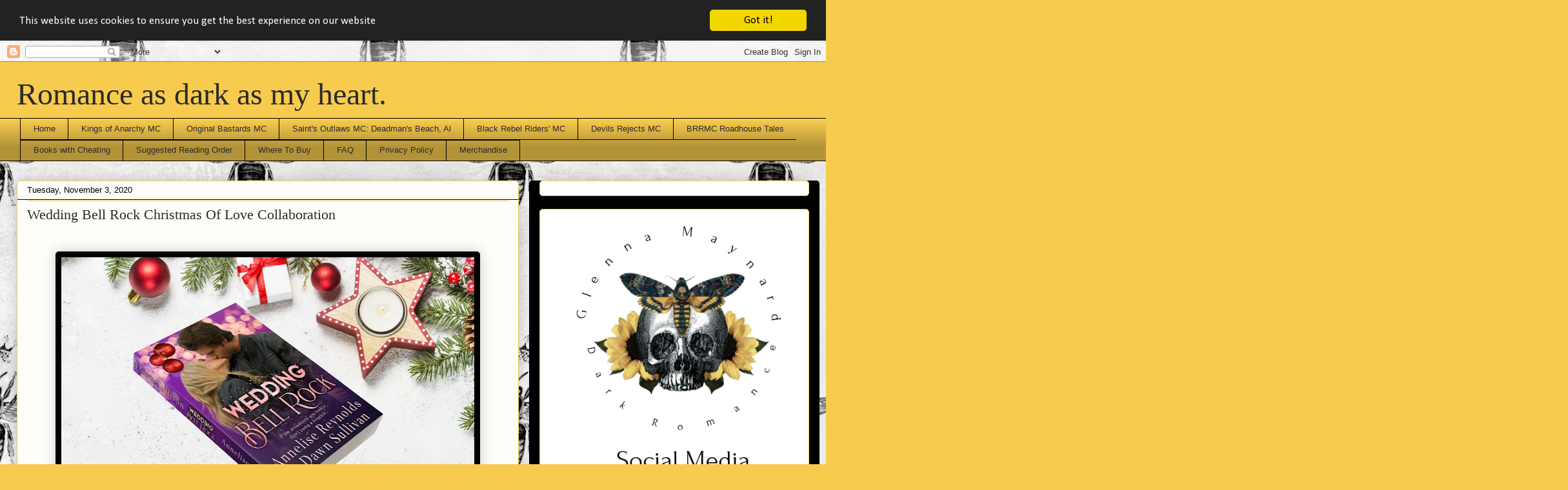

--- FILE ---
content_type: text/html; charset=UTF-8
request_url: https://www.glennamaynard.com/2020/11/wedding-bell-rock-christmas-of-love.html
body_size: 17653
content:
<!DOCTYPE html>
<html class='v2' dir='ltr' lang='en' xmlns='http://www.w3.org/1999/xhtml' xmlns:b='http://www.google.com/2005/gml/b' xmlns:data='http://www.google.com/2005/gml/data' xmlns:expr='http://www.google.com/2005/gml/expr'>
<head>
<link href='https://www.blogger.com/static/v1/widgets/335934321-css_bundle_v2.css' rel='stylesheet' type='text/css'/>
<meta content='width=1100' name='viewport'/>
<meta content='text/html; charset=UTF-8' http-equiv='Content-Type'/>
<meta content='blogger' name='generator'/>
<link href='https://www.glennamaynard.com/favicon.ico' rel='icon' type='image/x-icon'/>
<link href='https://www.glennamaynard.com/2020/11/wedding-bell-rock-christmas-of-love.html' rel='canonical'/>
<link rel="alternate" type="application/atom+xml" title="Romance as dark as my heart. - Atom" href="https://www.glennamaynard.com/feeds/posts/default" />
<link rel="alternate" type="application/rss+xml" title="Romance as dark as my heart. - RSS" href="https://www.glennamaynard.com/feeds/posts/default?alt=rss" />
<link rel="service.post" type="application/atom+xml" title="Romance as dark as my heart. - Atom" href="https://www.blogger.com/feeds/2464192680772549617/posts/default" />

<link rel="alternate" type="application/atom+xml" title="Romance as dark as my heart. - Atom" href="https://www.glennamaynard.com/feeds/176900528023687277/comments/default" />
<!--Can't find substitution for tag [blog.ieCssRetrofitLinks]-->
<link href='https://blogger.googleusercontent.com/img/b/R29vZ2xl/AVvXsEikrckX2I-0wicFg9kHDqkFuTHiuAePE2A-IVia4Eg71BLF6kpeHSN9AUDv9GvkkWVm3E81rRU4z6z2qZdSkN5Oo-u5S07Ec_RkAXRnG-GFfUsRsWFqz-CMR_4KGpnp6pd6A3AS_2aAvoI/w640-h426/WBR+A%2526D+PR+2.jpg' rel='image_src'/>
<meta content='https://www.glennamaynard.com/2020/11/wedding-bell-rock-christmas-of-love.html' property='og:url'/>
<meta content='Wedding Bell Rock Christmas Of Love Collaboration ' property='og:title'/>
<meta content='Where you can find all things about Glenna Maynard&#39;s books.' property='og:description'/>
<meta content='https://blogger.googleusercontent.com/img/b/R29vZ2xl/AVvXsEikrckX2I-0wicFg9kHDqkFuTHiuAePE2A-IVia4Eg71BLF6kpeHSN9AUDv9GvkkWVm3E81rRU4z6z2qZdSkN5Oo-u5S07Ec_RkAXRnG-GFfUsRsWFqz-CMR_4KGpnp6pd6A3AS_2aAvoI/w1200-h630-p-k-no-nu/WBR+A%2526D+PR+2.jpg' property='og:image'/>
<title>Romance as dark as my heart.: Wedding Bell Rock Christmas Of Love Collaboration </title>
<style type='text/css'>@font-face{font-family:'Calibri';font-style:normal;font-weight:400;font-display:swap;src:url(//fonts.gstatic.com/l/font?kit=J7afnpV-BGlaFfdAhLEY67FIEjg&skey=a1029226f80653a8&v=v15)format('woff2');unicode-range:U+0000-00FF,U+0131,U+0152-0153,U+02BB-02BC,U+02C6,U+02DA,U+02DC,U+0304,U+0308,U+0329,U+2000-206F,U+20AC,U+2122,U+2191,U+2193,U+2212,U+2215,U+FEFF,U+FFFD;}</style>
<style id='page-skin-1' type='text/css'><!--
/*
-----------------------------------------------
Blogger Template Style
Name:     Awesome Inc.
Designer: Tina Chen
URL:      tinachen.org
----------------------------------------------- */
/* Variable definitions
====================
<Variable name="keycolor" description="Main Color" type="color" default="#ffffff"/>
<Group description="Page" selector="body">
<Variable name="body.font" description="Font" type="font"
default="normal normal 13px Arial, Tahoma, Helvetica, FreeSans, sans-serif"/>
<Variable name="body.background.color" description="Background Color" type="color" default="#000000"/>
<Variable name="body.text.color" description="Text Color" type="color" default="#ffffff"/>
</Group>
<Group description="Links" selector=".main-inner">
<Variable name="link.color" description="Link Color" type="color" default="#888888"/>
<Variable name="link.visited.color" description="Visited Color" type="color" default="#444444"/>
<Variable name="link.hover.color" description="Hover Color" type="color" default="#cccccc"/>
</Group>
<Group description="Blog Title" selector=".header h1">
<Variable name="header.font" description="Title Font" type="font"
default="normal bold 40px Arial, Tahoma, Helvetica, FreeSans, sans-serif"/>
<Variable name="header.text.color" description="Title Color" type="color" default="#000000" />
<Variable name="header.background.color" description="Header Background" type="color" default="transparent" />
</Group>
<Group description="Blog Description" selector=".header .description">
<Variable name="description.font" description="Font" type="font"
default="normal normal 14px Arial, Tahoma, Helvetica, FreeSans, sans-serif"/>
<Variable name="description.text.color" description="Text Color" type="color"
default="#000000" />
</Group>
<Group description="Tabs Text" selector=".tabs-inner .widget li a">
<Variable name="tabs.font" description="Font" type="font"
default="normal bold 14px Arial, Tahoma, Helvetica, FreeSans, sans-serif"/>
<Variable name="tabs.text.color" description="Text Color" type="color" default="#000000"/>
<Variable name="tabs.selected.text.color" description="Selected Color" type="color" default="#2a2a2a"/>
</Group>
<Group description="Tabs Background" selector=".tabs-outer .PageList">
<Variable name="tabs.background.color" description="Background Color" type="color" default="#141414"/>
<Variable name="tabs.selected.background.color" description="Selected Color" type="color" default="#444444"/>
<Variable name="tabs.border.color" description="Border Color" type="color" default="#f7cb4d"/>
</Group>
<Group description="Date Header" selector=".main-inner .widget h2.date-header, .main-inner .widget h2.date-header span">
<Variable name="date.font" description="Font" type="font"
default="normal normal 14px Arial, Tahoma, Helvetica, FreeSans, sans-serif"/>
<Variable name="date.text.color" description="Text Color" type="color" default="#666666"/>
<Variable name="date.border.color" description="Border Color" type="color" default="#f7cb4d"/>
</Group>
<Group description="Post Title" selector="h3.post-title, h4, h3.post-title a">
<Variable name="post.title.font" description="Font" type="font"
default="normal bold 22px Arial, Tahoma, Helvetica, FreeSans, sans-serif"/>
<Variable name="post.title.text.color" description="Text Color" type="color" default="#000000"/>
</Group>
<Group description="Post Background" selector=".post">
<Variable name="post.background.color" description="Background Color" type="color" default="#ffffff" />
<Variable name="post.border.color" description="Border Color" type="color" default="#f7cb4d" />
<Variable name="post.border.bevel.color" description="Bevel Color" type="color" default="#f7cb4d"/>
</Group>
<Group description="Gadget Title" selector="h2">
<Variable name="widget.title.font" description="Font" type="font"
default="normal bold 14px Arial, Tahoma, Helvetica, FreeSans, sans-serif"/>
<Variable name="widget.title.text.color" description="Text Color" type="color" default="#000000"/>
</Group>
<Group description="Gadget Text" selector=".sidebar .widget">
<Variable name="widget.font" description="Font" type="font"
default="normal normal 14px Arial, Tahoma, Helvetica, FreeSans, sans-serif"/>
<Variable name="widget.text.color" description="Text Color" type="color" default="#000000"/>
<Variable name="widget.alternate.text.color" description="Alternate Color" type="color" default="#666666"/>
</Group>
<Group description="Gadget Links" selector=".sidebar .widget">
<Variable name="widget.link.color" description="Link Color" type="color" default="#f7cb4d"/>
<Variable name="widget.link.visited.color" description="Visited Color" type="color" default="#f7cb4d"/>
<Variable name="widget.link.hover.color" description="Hover Color" type="color" default="#f7cb4d"/>
</Group>
<Group description="Gadget Background" selector=".sidebar .widget">
<Variable name="widget.background.color" description="Background Color" type="color" default="#141414"/>
<Variable name="widget.border.color" description="Border Color" type="color" default="#222222"/>
<Variable name="widget.border.bevel.color" description="Bevel Color" type="color" default="#000000"/>
</Group>
<Group description="Sidebar Background" selector=".column-left-inner .column-right-inner">
<Variable name="widget.outer.background.color" description="Background Color" type="color" default="transparent" />
</Group>
<Group description="Images" selector=".main-inner">
<Variable name="image.background.color" description="Background Color" type="color" default="transparent"/>
<Variable name="image.border.color" description="Border Color" type="color" default="transparent"/>
</Group>
<Group description="Feed" selector=".blog-feeds">
<Variable name="feed.text.color" description="Text Color" type="color" default="#000000"/>
</Group>
<Group description="Feed Links" selector=".blog-feeds">
<Variable name="feed.link.color" description="Link Color" type="color" default="#f7cb4d"/>
<Variable name="feed.link.visited.color" description="Visited Color" type="color" default="#f7cb4d"/>
<Variable name="feed.link.hover.color" description="Hover Color" type="color" default="#f7cb4d"/>
</Group>
<Group description="Pager" selector=".blog-pager">
<Variable name="pager.background.color" description="Background Color" type="color" default="#fefdfa" />
</Group>
<Group description="Footer" selector=".footer-outer">
<Variable name="footer.background.color" description="Background Color" type="color" default="#ffffff" />
<Variable name="footer.text.color" description="Text Color" type="color" default="#000000" />
</Group>
<Variable name="title.shadow.spread" description="Title Shadow" type="length" default="-1px" min="-1px" max="100px"/>
<Variable name="body.background" description="Body Background" type="background"
color="#f7cb4d"
default="$(color) none repeat scroll top left"/>
<Variable name="body.background.gradient.cap" description="Body Gradient Cap" type="url"
default="none"/>
<Variable name="body.background.size" description="Body Background Size" type="string" default="auto"/>
<Variable name="tabs.background.gradient" description="Tabs Background Gradient" type="url"
default="none"/>
<Variable name="header.background.gradient" description="Header Background Gradient" type="url" default="none" />
<Variable name="header.padding.top" description="Header Top Padding" type="length" default="22px" min="0" max="100px"/>
<Variable name="header.margin.top" description="Header Top Margin" type="length" default="0" min="0" max="100px"/>
<Variable name="header.margin.bottom" description="Header Bottom Margin" type="length" default="0" min="0" max="100px"/>
<Variable name="widget.padding.top" description="Widget Padding Top" type="length" default="8px" min="0" max="20px"/>
<Variable name="widget.padding.side" description="Widget Padding Side" type="length" default="15px" min="0" max="100px"/>
<Variable name="widget.outer.margin.top" description="Widget Top Margin" type="length" default="0" min="0" max="100px"/>
<Variable name="widget.outer.background.gradient" description="Gradient" type="url" default="none" />
<Variable name="widget.border.radius" description="Gadget Border Radius" type="length" default="0" min="0" max="100px"/>
<Variable name="outer.shadow.spread" description="Outer Shadow Size" type="length" default="0" min="0" max="100px"/>
<Variable name="date.header.border.radius.top" description="Date Header Border Radius Top" type="length" default="0" min="0" max="100px"/>
<Variable name="date.header.position" description="Date Header Position" type="length" default="15px" min="0" max="100px"/>
<Variable name="date.space" description="Date Space" type="length" default="30px" min="0" max="100px"/>
<Variable name="date.position" description="Date Float" type="string" default="static" />
<Variable name="date.padding.bottom" description="Date Padding Bottom" type="length" default="0" min="0" max="100px"/>
<Variable name="date.border.size" description="Date Border Size" type="length" default="0" min="0" max="10px"/>
<Variable name="date.background" description="Date Background" type="background" color="transparent"
default="$(color) none no-repeat scroll top left" />
<Variable name="date.first.border.radius.top" description="Date First top radius" type="length" default="5px" min="0" max="100px"/>
<Variable name="date.last.space.bottom" description="Date Last Space Bottom" type="length"
default="20px" min="0" max="100px"/>
<Variable name="date.last.border.radius.bottom" description="Date Last bottom radius" type="length" default="5px" min="0" max="100px"/>
<Variable name="post.first.padding.top" description="First Post Padding Top" type="length" default="0" min="0" max="100px"/>
<Variable name="image.shadow.spread" description="Image Shadow Size" type="length" default="0" min="0" max="100px"/>
<Variable name="image.border.radius" description="Image Border Radius" type="length" default="0" min="0" max="100px"/>
<Variable name="separator.outdent" description="Separator Outdent" type="length" default="15px" min="0" max="100px"/>
<Variable name="title.separator.border.size" description="Widget Title Border Size" type="length" default="1px" min="0" max="10px"/>
<Variable name="list.separator.border.size" description="List Separator Border Size" type="length" default="1px" min="0" max="10px"/>
<Variable name="shadow.spread" description="Shadow Size" type="length" default="0" min="0" max="100px"/>
<Variable name="startSide" description="Side where text starts in blog language" type="automatic" default="left"/>
<Variable name="endSide" description="Side where text ends in blog language" type="automatic" default="right"/>
<Variable name="date.side" description="Side where date header is placed" type="string" default="right"/>
<Variable name="pager.border.radius.top" description="Pager Border Top Radius" type="length" default="5px" min="0" max="100px"/>
<Variable name="pager.space.top" description="Pager Top Space" type="length" default="1em" min="0" max="20em"/>
<Variable name="footer.background.gradient" description="Background Gradient" type="url" default="none" />
<Variable name="mobile.background.size" description="Mobile Background Size" type="string"
default="auto"/>
<Variable name="mobile.background.overlay" description="Mobile Background Overlay" type="string"
default="transparent none repeat scroll top left"/>
<Variable name="mobile.button.color" description="Mobile Button Color" type="color" default="#ffffff" />
*/
/* Content
----------------------------------------------- */
body {
font: normal normal 13px Calibri;
color: #000000;
background: #f7cb4d url(https://blogger.googleusercontent.com/img/a/AVvXsEjvWnvp8RvtJhOf8PVdwtFPWHBVaD54qRIaT4UfTZypShFJFHzh8eKPF-v0Trabv_G015vMJmzH0RHtVMSBp0OCGI1AWIRSO-sB2BmDVOCaMtN4A5HAen04rVPlT9xQ-jk-0Ad6ITI7fip6dOafB9s71LQap-crE40A8TN2ika9eNqTYGCNfQ9Qn04Y=s1600) repeat scroll top left;
}
html body .content-outer {
min-width: 0;
max-width: 100%;
width: 100%;
}
a:link {
text-decoration: none;
color: #f7cb4d;
}
a:visited {
text-decoration: none;
color: #f7cb4d;
}
a:hover {
text-decoration: underline;
color: #f7cb4d;
}
.body-fauxcolumn-outer .cap-top {
position: absolute;
z-index: 1;
height: 276px;
width: 100%;
background: transparent none repeat-x scroll top left;
_background-image: none;
}
/* Columns
----------------------------------------------- */
.content-inner {
padding: 0;
}
.header-inner .section {
margin: 0 16px;
}
.tabs-inner .section {
margin: 0 16px;
}
.main-inner {
padding-top: 30px;
}
.main-inner .column-center-inner,
.main-inner .column-left-inner,
.main-inner .column-right-inner {
padding: 0 5px;
}
*+html body .main-inner .column-center-inner {
margin-top: -30px;
}
#layout .main-inner .column-center-inner {
margin-top: 0;
}
/* Header
----------------------------------------------- */
.header-outer {
margin: 0 0 0 0;
background: #f7cb4d none repeat scroll 0 0;
}
.Header h1 {
font: normal normal 48px Georgia, Utopia, 'Palatino Linotype', Palatino, serif;
color: #2a2a2a;
text-shadow: 0 0 -1px #000000;
}
.Header h1 a {
color: #2a2a2a;
}
.Header .description {
font: normal normal 20px Georgia, Utopia, 'Palatino Linotype', Palatino, serif;
color: #000000;
}
.header-inner .Header .titlewrapper,
.header-inner .Header .descriptionwrapper {
padding-left: 0;
padding-right: 0;
margin-bottom: 0;
}
.header-inner .Header .titlewrapper {
padding-top: 22px;
}
/* Tabs
----------------------------------------------- */
.tabs-outer {
overflow: hidden;
position: relative;
background: #f7cb4d url(https://resources.blogblog.com/blogblog/data/1kt/awesomeinc/tabs_gradient_light.png) repeat scroll 0 0;
}
#layout .tabs-outer {
overflow: visible;
}
.tabs-cap-top, .tabs-cap-bottom {
position: absolute;
width: 100%;
border-top: 1px solid #000000;
}
.tabs-cap-bottom {
bottom: 0;
}
.tabs-inner .widget li a {
display: inline-block;
margin: 0;
padding: .6em 1.5em;
font: normal normal 13px Arial, Tahoma, Helvetica, FreeSans, sans-serif;
color: #2a2a2a;
border-top: 1px solid #000000;
border-bottom: 1px solid #000000;
border-left: 1px solid #000000;
height: 16px;
line-height: 16px;
}
.tabs-inner .widget li:last-child a {
border-right: 1px solid #000000;
}
.tabs-inner .widget li.selected a, .tabs-inner .widget li a:hover {
background: #000000 url(https://resources.blogblog.com/blogblog/data/1kt/awesomeinc/tabs_gradient_light.png) repeat-x scroll 0 -100px;
color: #ffffff;
}
/* Headings
----------------------------------------------- */
h2 {
font: normal bold 14px Arial, Tahoma, Helvetica, FreeSans, sans-serif;
color: #333333;
}
/* Widgets
----------------------------------------------- */
.main-inner .section {
margin: 0 27px;
padding: 0;
}
.main-inner .column-left-outer,
.main-inner .column-right-outer {
margin-top: 0;
}
#layout .main-inner .column-left-outer,
#layout .main-inner .column-right-outer {
margin-top: 0;
}
.main-inner .column-left-inner,
.main-inner .column-right-inner {
background: #000000 none repeat 0 0;
-moz-box-shadow: 0 0 0 rgba(0, 0, 0, .2);
-webkit-box-shadow: 0 0 0 rgba(0, 0, 0, .2);
-goog-ms-box-shadow: 0 0 0 rgba(0, 0, 0, .2);
box-shadow: 0 0 0 rgba(0, 0, 0, .2);
-moz-border-radius: 5px;
-webkit-border-radius: 5px;
-goog-ms-border-radius: 5px;
border-radius: 5px;
}
#layout .main-inner .column-left-inner,
#layout .main-inner .column-right-inner {
margin-top: 0;
}
.sidebar .widget {
font: normal normal 14px Arial, Tahoma, Helvetica, FreeSans, sans-serif;
color: #2a2a2a;
}
.sidebar .widget a:link {
color: #f7cb4d;
}
.sidebar .widget a:visited {
color: #f7cb4d;
}
.sidebar .widget a:hover {
color: #f7cb4d;
}
.sidebar .widget h2 {
text-shadow: 0 0 -1px #000000;
}
.main-inner .widget {
background-color: #ffffff;
border: 1px solid #f7cb4d;
padding: 0 15px 15px;
margin: 20px -16px;
-moz-box-shadow: 0 0 20px rgba(0, 0, 0, .2);
-webkit-box-shadow: 0 0 20px rgba(0, 0, 0, .2);
-goog-ms-box-shadow: 0 0 20px rgba(0, 0, 0, .2);
box-shadow: 0 0 20px rgba(0, 0, 0, .2);
-moz-border-radius: 5px;
-webkit-border-radius: 5px;
-goog-ms-border-radius: 5px;
border-radius: 5px;
}
.main-inner .widget h2 {
margin: 0 -0;
padding: .6em 0 .5em;
border-bottom: 1px solid #000000;
}
.footer-inner .widget h2 {
padding: 0 0 .4em;
border-bottom: 1px solid #000000;
}
.main-inner .widget h2 + div, .footer-inner .widget h2 + div {
border-top: 1px solid #f7cb4d;
padding-top: 8px;
}
.main-inner .widget .widget-content {
margin: 0 -0;
padding: 7px 0 0;
}
.main-inner .widget ul, .main-inner .widget #ArchiveList ul.flat {
margin: -8px -15px 0;
padding: 0;
list-style: none;
}
.main-inner .widget #ArchiveList {
margin: -8px 0 0;
}
.main-inner .widget ul li, .main-inner .widget #ArchiveList ul.flat li {
padding: .5em 15px;
text-indent: 0;
color: #666666;
border-top: 0 solid #f7cb4d;
border-bottom: 1px solid #000000;
}
.main-inner .widget #ArchiveList ul li {
padding-top: .25em;
padding-bottom: .25em;
}
.main-inner .widget ul li:first-child, .main-inner .widget #ArchiveList ul.flat li:first-child {
border-top: none;
}
.main-inner .widget ul li:last-child, .main-inner .widget #ArchiveList ul.flat li:last-child {
border-bottom: none;
}
.post-body {
position: relative;
}
.main-inner .widget .post-body ul {
padding: 0 2.5em;
margin: .5em 0;
list-style: disc;
}
.main-inner .widget .post-body ul li {
padding: 0.25em 0;
margin-bottom: .25em;
color: #000000;
border: none;
}
.footer-inner .widget ul {
padding: 0;
list-style: none;
}
.widget .zippy {
color: #666666;
}
/* Posts
----------------------------------------------- */
body .main-inner .Blog {
padding: 0;
margin-bottom: 1em;
background-color: transparent;
border: none;
-moz-box-shadow: 0 0 0 rgba(0, 0, 0, 0);
-webkit-box-shadow: 0 0 0 rgba(0, 0, 0, 0);
-goog-ms-box-shadow: 0 0 0 rgba(0, 0, 0, 0);
box-shadow: 0 0 0 rgba(0, 0, 0, 0);
}
.main-inner .section:last-child .Blog:last-child {
padding: 0;
margin-bottom: 1em;
}
.main-inner .widget h2.date-header {
margin: 0 -15px 1px;
padding: 0 0 0 0;
font: normal normal 13px Arial, Tahoma, Helvetica, FreeSans, sans-serif;
color: #000000;
background: transparent none no-repeat scroll top left;
border-top: 0 solid #f7cb4d;
border-bottom: 1px solid #000000;
-moz-border-radius-topleft: 0;
-moz-border-radius-topright: 0;
-webkit-border-top-left-radius: 0;
-webkit-border-top-right-radius: 0;
border-top-left-radius: 0;
border-top-right-radius: 0;
position: static;
bottom: 100%;
right: 15px;
text-shadow: 0 0 -1px #000000;
}
.main-inner .widget h2.date-header span {
font: normal normal 13px Arial, Tahoma, Helvetica, FreeSans, sans-serif;
display: block;
padding: .5em 15px;
border-left: 0 solid #f7cb4d;
border-right: 0 solid #f7cb4d;
}
.date-outer {
position: relative;
margin: 30px 0 20px;
padding: 0 15px;
background-color: #fefdfa;
border: 1px solid #f7cb4d;
-moz-box-shadow: 0 0 20px rgba(0, 0, 0, .2);
-webkit-box-shadow: 0 0 20px rgba(0, 0, 0, .2);
-goog-ms-box-shadow: 0 0 20px rgba(0, 0, 0, .2);
box-shadow: 0 0 20px rgba(0, 0, 0, .2);
-moz-border-radius: 5px;
-webkit-border-radius: 5px;
-goog-ms-border-radius: 5px;
border-radius: 5px;
}
.date-outer:first-child {
margin-top: 0;
}
.date-outer:last-child {
margin-bottom: 20px;
-moz-border-radius-bottomleft: 5px;
-moz-border-radius-bottomright: 5px;
-webkit-border-bottom-left-radius: 5px;
-webkit-border-bottom-right-radius: 5px;
-goog-ms-border-bottom-left-radius: 5px;
-goog-ms-border-bottom-right-radius: 5px;
border-bottom-left-radius: 5px;
border-bottom-right-radius: 5px;
}
.date-posts {
margin: 0 -0;
padding: 0 0;
clear: both;
}
.post-outer, .inline-ad {
border-top: 1px solid #f7cb4d;
margin: 0 -0;
padding: 15px 0;
}
.post-outer {
padding-bottom: 10px;
}
.post-outer:first-child {
padding-top: 0;
border-top: none;
}
.post-outer:last-child, .inline-ad:last-child {
border-bottom: none;
}
.post-body {
position: relative;
}
.post-body img {
padding: 8px;
background: #000000;
border: 1px solid #000000;
-moz-box-shadow: 0 0 20px rgba(0, 0, 0, .2);
-webkit-box-shadow: 0 0 20px rgba(0, 0, 0, .2);
box-shadow: 0 0 20px rgba(0, 0, 0, .2);
-moz-border-radius: 5px;
-webkit-border-radius: 5px;
border-radius: 5px;
}
h3.post-title, h4 {
font: normal normal 22px Georgia, Utopia, 'Palatino Linotype', Palatino, serif;
color: #2a2a2a;
}
h3.post-title a {
font: normal normal 22px Georgia, Utopia, 'Palatino Linotype', Palatino, serif;
color: #2a2a2a;
}
h3.post-title a:hover {
color: #f7cb4d;
text-decoration: underline;
}
.post-header {
margin: 0 0 1em;
}
.post-body {
line-height: 1.4;
}
.post-outer h2 {
color: #000000;
}
.post-footer {
margin: 1.5em 0 0;
}
#blog-pager {
padding: 15px;
font-size: 120%;
background-color: #000000;
border: 1px solid #f7cb4d;
-moz-box-shadow: 0 0 20px rgba(0, 0, 0, .2);
-webkit-box-shadow: 0 0 20px rgba(0, 0, 0, .2);
-goog-ms-box-shadow: 0 0 20px rgba(0, 0, 0, .2);
box-shadow: 0 0 20px rgba(0, 0, 0, .2);
-moz-border-radius: 5px;
-webkit-border-radius: 5px;
-goog-ms-border-radius: 5px;
border-radius: 5px;
-moz-border-radius-topleft: 5px;
-moz-border-radius-topright: 5px;
-webkit-border-top-left-radius: 5px;
-webkit-border-top-right-radius: 5px;
-goog-ms-border-top-left-radius: 5px;
-goog-ms-border-top-right-radius: 5px;
border-top-left-radius: 5px;
border-top-right-radius-topright: 5px;
margin-top: 1em;
}
.blog-feeds, .post-feeds {
margin: 1em 0;
text-align: center;
color: #333333;
}
.blog-feeds a, .post-feeds a {
color: #f7cb4d;
}
.blog-feeds a:visited, .post-feeds a:visited {
color: #7d181e;
}
.blog-feeds a:hover, .post-feeds a:hover {
color: #f7cb4d;
}
.post-outer .comments {
margin-top: 2em;
}
/* Comments
----------------------------------------------- */
.comments .comments-content .icon.blog-author {
background-repeat: no-repeat;
background-image: url([data-uri]);
}
.comments .comments-content .loadmore a {
border-top: 1px solid #000000;
border-bottom: 1px solid #000000;
}
.comments .continue {
border-top: 2px solid #000000;
}
/* Footer
----------------------------------------------- */
.footer-outer {
margin: -20px 0 -1px;
padding: 20px 0 0;
color: #000000;
overflow: hidden;
}
.footer-fauxborder-left {
border-top: 1px solid #f7cb4d;
background: #ffffff none repeat scroll 0 0;
-moz-box-shadow: 0 0 20px rgba(0, 0, 0, .2);
-webkit-box-shadow: 0 0 20px rgba(0, 0, 0, .2);
-goog-ms-box-shadow: 0 0 20px rgba(0, 0, 0, .2);
box-shadow: 0 0 20px rgba(0, 0, 0, .2);
margin: 0 -20px;
}
/* Mobile
----------------------------------------------- */
body.mobile {
background-size: auto;
}
.mobile .body-fauxcolumn-outer {
background: transparent none repeat scroll top left;
}
*+html body.mobile .main-inner .column-center-inner {
margin-top: 0;
}
.mobile .main-inner .widget {
padding: 0 0 15px;
}
.mobile .main-inner .widget h2 + div,
.mobile .footer-inner .widget h2 + div {
border-top: none;
padding-top: 0;
}
.mobile .footer-inner .widget h2 {
padding: 0.5em 0;
border-bottom: none;
}
.mobile .main-inner .widget .widget-content {
margin: 0;
padding: 7px 0 0;
}
.mobile .main-inner .widget ul,
.mobile .main-inner .widget #ArchiveList ul.flat {
margin: 0 -15px 0;
}
.mobile .main-inner .widget h2.date-header {
right: 0;
}
.mobile .date-header span {
padding: 0.4em 0;
}
.mobile .date-outer:first-child {
margin-bottom: 0;
border: 1px solid #f7cb4d;
-moz-border-radius-topleft: 5px;
-moz-border-radius-topright: 5px;
-webkit-border-top-left-radius: 5px;
-webkit-border-top-right-radius: 5px;
-goog-ms-border-top-left-radius: 5px;
-goog-ms-border-top-right-radius: 5px;
border-top-left-radius: 5px;
border-top-right-radius: 5px;
}
.mobile .date-outer {
border-color: #f7cb4d;
border-width: 0 1px 1px;
}
.mobile .date-outer:last-child {
margin-bottom: 0;
}
.mobile .main-inner {
padding: 0;
}
.mobile .header-inner .section {
margin: 0;
}
.mobile .post-outer, .mobile .inline-ad {
padding: 5px 0;
}
.mobile .tabs-inner .section {
margin: 0 10px;
}
.mobile .main-inner .widget h2 {
margin: 0;
padding: 0;
}
.mobile .main-inner .widget h2.date-header span {
padding: 0;
}
.mobile .main-inner .widget .widget-content {
margin: 0;
padding: 7px 0 0;
}
.mobile #blog-pager {
border: 1px solid transparent;
background: #ffffff none repeat scroll 0 0;
}
.mobile .main-inner .column-left-inner,
.mobile .main-inner .column-right-inner {
background: #000000 none repeat 0 0;
-moz-box-shadow: none;
-webkit-box-shadow: none;
-goog-ms-box-shadow: none;
box-shadow: none;
}
.mobile .date-posts {
margin: 0;
padding: 0;
}
.mobile .footer-fauxborder-left {
margin: 0;
border-top: inherit;
}
.mobile .main-inner .section:last-child .Blog:last-child {
margin-bottom: 0;
}
.mobile-index-contents {
color: #000000;
}
.mobile .mobile-link-button {
background: #f7cb4d url(https://resources.blogblog.com/blogblog/data/1kt/awesomeinc/tabs_gradient_light.png) repeat scroll 0 0;
}
.mobile-link-button a:link, .mobile-link-button a:visited {
color: #ffffff;
}
.mobile .tabs-inner .PageList .widget-content {
background: transparent;
border-top: 1px solid;
border-color: #000000;
color: #2a2a2a;
}
.mobile .tabs-inner .PageList .widget-content .pagelist-arrow {
border-left: 1px solid #000000;
}

--></style>
<style id='template-skin-1' type='text/css'><!--
body {
min-width: 1260px;
}
.content-outer, .content-fauxcolumn-outer, .region-inner {
min-width: 1260px;
max-width: 1260px;
_width: 1260px;
}
.main-inner .columns {
padding-left: 0px;
padding-right: 450px;
}
.main-inner .fauxcolumn-center-outer {
left: 0px;
right: 450px;
/* IE6 does not respect left and right together */
_width: expression(this.parentNode.offsetWidth -
parseInt("0px") -
parseInt("450px") + 'px');
}
.main-inner .fauxcolumn-left-outer {
width: 0px;
}
.main-inner .fauxcolumn-right-outer {
width: 450px;
}
.main-inner .column-left-outer {
width: 0px;
right: 100%;
margin-left: -0px;
}
.main-inner .column-right-outer {
width: 450px;
margin-right: -450px;
}
#layout {
min-width: 0;
}
#layout .content-outer {
min-width: 0;
width: 800px;
}
#layout .region-inner {
min-width: 0;
width: auto;
}
body#layout div.add_widget {
padding: 8px;
}
body#layout div.add_widget a {
margin-left: 32px;
}
--></style>
<style>
    body {background-image:url(https\:\/\/blogger.googleusercontent.com\/img\/a\/AVvXsEjvWnvp8RvtJhOf8PVdwtFPWHBVaD54qRIaT4UfTZypShFJFHzh8eKPF-v0Trabv_G015vMJmzH0RHtVMSBp0OCGI1AWIRSO-sB2BmDVOCaMtN4A5HAen04rVPlT9xQ-jk-0Ad6ITI7fip6dOafB9s71LQap-crE40A8TN2ika9eNqTYGCNfQ9Qn04Y=s1600);}
    
@media (max-width: 200px) { body {background-image:url(https\:\/\/blogger.googleusercontent.com\/img\/a\/AVvXsEjvWnvp8RvtJhOf8PVdwtFPWHBVaD54qRIaT4UfTZypShFJFHzh8eKPF-v0Trabv_G015vMJmzH0RHtVMSBp0OCGI1AWIRSO-sB2BmDVOCaMtN4A5HAen04rVPlT9xQ-jk-0Ad6ITI7fip6dOafB9s71LQap-crE40A8TN2ika9eNqTYGCNfQ9Qn04Y=w200);}}
@media (max-width: 400px) and (min-width: 201px) { body {background-image:url(https\:\/\/blogger.googleusercontent.com\/img\/a\/AVvXsEjvWnvp8RvtJhOf8PVdwtFPWHBVaD54qRIaT4UfTZypShFJFHzh8eKPF-v0Trabv_G015vMJmzH0RHtVMSBp0OCGI1AWIRSO-sB2BmDVOCaMtN4A5HAen04rVPlT9xQ-jk-0Ad6ITI7fip6dOafB9s71LQap-crE40A8TN2ika9eNqTYGCNfQ9Qn04Y=w400);}}
@media (max-width: 800px) and (min-width: 401px) { body {background-image:url(https\:\/\/blogger.googleusercontent.com\/img\/a\/AVvXsEjvWnvp8RvtJhOf8PVdwtFPWHBVaD54qRIaT4UfTZypShFJFHzh8eKPF-v0Trabv_G015vMJmzH0RHtVMSBp0OCGI1AWIRSO-sB2BmDVOCaMtN4A5HAen04rVPlT9xQ-jk-0Ad6ITI7fip6dOafB9s71LQap-crE40A8TN2ika9eNqTYGCNfQ9Qn04Y=w800);}}
@media (max-width: 1200px) and (min-width: 801px) { body {background-image:url(https\:\/\/blogger.googleusercontent.com\/img\/a\/AVvXsEjvWnvp8RvtJhOf8PVdwtFPWHBVaD54qRIaT4UfTZypShFJFHzh8eKPF-v0Trabv_G015vMJmzH0RHtVMSBp0OCGI1AWIRSO-sB2BmDVOCaMtN4A5HAen04rVPlT9xQ-jk-0Ad6ITI7fip6dOafB9s71LQap-crE40A8TN2ika9eNqTYGCNfQ9Qn04Y=w1200);}}
/* Last tag covers anything over one higher than the previous max-size cap. */
@media (min-width: 1201px) { body {background-image:url(https\:\/\/blogger.googleusercontent.com\/img\/a\/AVvXsEjvWnvp8RvtJhOf8PVdwtFPWHBVaD54qRIaT4UfTZypShFJFHzh8eKPF-v0Trabv_G015vMJmzH0RHtVMSBp0OCGI1AWIRSO-sB2BmDVOCaMtN4A5HAen04rVPlT9xQ-jk-0Ad6ITI7fip6dOafB9s71LQap-crE40A8TN2ika9eNqTYGCNfQ9Qn04Y=w1600);}}
  </style>
<link href='https://www.blogger.com/dyn-css/authorization.css?targetBlogID=2464192680772549617&amp;zx=43659128-eb65-44fd-8d6c-fad9489be6b1' media='none' onload='if(media!=&#39;all&#39;)media=&#39;all&#39;' rel='stylesheet'/><noscript><link href='https://www.blogger.com/dyn-css/authorization.css?targetBlogID=2464192680772549617&amp;zx=43659128-eb65-44fd-8d6c-fad9489be6b1' rel='stylesheet'/></noscript>
<meta name='google-adsense-platform-account' content='ca-host-pub-1556223355139109'/>
<meta name='google-adsense-platform-domain' content='blogspot.com'/>

</head>
<body class='loading'>
<div class='navbar section' id='navbar' name='Navbar'><div class='widget Navbar' data-version='1' id='Navbar1'><script type="text/javascript">
    function setAttributeOnload(object, attribute, val) {
      if(window.addEventListener) {
        window.addEventListener('load',
          function(){ object[attribute] = val; }, false);
      } else {
        window.attachEvent('onload', function(){ object[attribute] = val; });
      }
    }
  </script>
<div id="navbar-iframe-container"></div>
<script type="text/javascript" src="https://apis.google.com/js/platform.js"></script>
<script type="text/javascript">
      gapi.load("gapi.iframes:gapi.iframes.style.bubble", function() {
        if (gapi.iframes && gapi.iframes.getContext) {
          gapi.iframes.getContext().openChild({
              url: 'https://www.blogger.com/navbar/2464192680772549617?po\x3d176900528023687277\x26origin\x3dhttps://www.glennamaynard.com',
              where: document.getElementById("navbar-iframe-container"),
              id: "navbar-iframe"
          });
        }
      });
    </script><script type="text/javascript">
(function() {
var script = document.createElement('script');
script.type = 'text/javascript';
script.src = '//pagead2.googlesyndication.com/pagead/js/google_top_exp.js';
var head = document.getElementsByTagName('head')[0];
if (head) {
head.appendChild(script);
}})();
</script>
</div></div>
<div class='body-fauxcolumns'>
<div class='fauxcolumn-outer body-fauxcolumn-outer'>
<div class='cap-top'>
<div class='cap-left'></div>
<div class='cap-right'></div>
</div>
<div class='fauxborder-left'>
<div class='fauxborder-right'></div>
<div class='fauxcolumn-inner'>
</div>
</div>
<div class='cap-bottom'>
<div class='cap-left'></div>
<div class='cap-right'></div>
</div>
</div>
</div>
<div class='content'>
<div class='content-fauxcolumns'>
<div class='fauxcolumn-outer content-fauxcolumn-outer'>
<div class='cap-top'>
<div class='cap-left'></div>
<div class='cap-right'></div>
</div>
<div class='fauxborder-left'>
<div class='fauxborder-right'></div>
<div class='fauxcolumn-inner'>
</div>
</div>
<div class='cap-bottom'>
<div class='cap-left'></div>
<div class='cap-right'></div>
</div>
</div>
</div>
<div class='content-outer'>
<div class='content-cap-top cap-top'>
<div class='cap-left'></div>
<div class='cap-right'></div>
</div>
<div class='fauxborder-left content-fauxborder-left'>
<div class='fauxborder-right content-fauxborder-right'></div>
<div class='content-inner'>
<header>
<div class='header-outer'>
<div class='header-cap-top cap-top'>
<div class='cap-left'></div>
<div class='cap-right'></div>
</div>
<div class='fauxborder-left header-fauxborder-left'>
<div class='fauxborder-right header-fauxborder-right'></div>
<div class='region-inner header-inner'>
<div class='header section' id='header' name='Header'><div class='widget Header' data-version='1' id='Header1'>
<div id='header-inner'>
<div class='titlewrapper'>
<h1 class='title'>
<a href='https://www.glennamaynard.com/'>
Romance as dark as my heart.
</a>
</h1>
</div>
<div class='descriptionwrapper'>
<p class='description'><span>
</span></p>
</div>
</div>
</div></div>
</div>
</div>
<div class='header-cap-bottom cap-bottom'>
<div class='cap-left'></div>
<div class='cap-right'></div>
</div>
</div>
</header>
<div class='tabs-outer'>
<div class='tabs-cap-top cap-top'>
<div class='cap-left'></div>
<div class='cap-right'></div>
</div>
<div class='fauxborder-left tabs-fauxborder-left'>
<div class='fauxborder-right tabs-fauxborder-right'></div>
<div class='region-inner tabs-inner'>
<div class='tabs section' id='crosscol' name='Cross-Column'><div class='widget PageList' data-version='1' id='PageList1'>
<h2>Pages</h2>
<div class='widget-content'>
<ul>
<li>
<a href='https://www.glennamaynard.com/'>Home</a>
</li>
<li>
<a href='https://www.glennamaynard.com/p/kings-of-anarchy-mc.html'>Kings of Anarchy MC </a>
</li>
<li>
<a href='https://www.glennamaynard.com/p/original-bastards-mc.html'>Original Bastards MC</a>
</li>
<li>
<a href='https://www.glennamaynard.com/p/saints-outlaws-mc-deadmans-beach-al.html'>Saint's Outlaws MC: Deadman's Beach, Al</a>
</li>
<li>
<a href='https://www.glennamaynard.com/p/black-rebel-riders-mc.html'>Black Rebel Riders' MC </a>
</li>
<li>
<a href='https://www.glennamaynard.com/p/devils-rejects-mc.html'>Devils Rejects MC </a>
</li>
<li>
<a href='https://www.glennamaynard.com/p/brrmc-roadhouse-tales.html'>BRRMC Roadhouse Tales </a>
</li>
<li>
<a href='https://docs.google.com/document/d/1eGuXeWBWGH1kTdEIaZEol-bNa5vSpdQgpaaW264UNyI/edit?usp=sharing'>Books with Cheating</a>
</li>
<li>
<a href='https://www.glennamaynard.com/p/suggested-read.html'>Suggested Reading Order</a>
</li>
<li>
<a href='https://books2read.com/ap/RWrjex/Glenna-Maynard'>Where To Buy</a>
</li>
<li>
<a href='http://www.glennamaynard.com/p/faq.html'>FAQ</a>
</li>
<li>
<a href='https://www.glennamaynard.com/p/privacy-policy.html'>Privacy Policy </a>
</li>
<li>
<a href='http://tee.pub/lic/qxMA9yG9qz4'>Merchandise </a>
</li>
</ul>
<div class='clear'></div>
</div>
</div></div>
<div class='tabs no-items section' id='crosscol-overflow' name='Cross-Column 2'></div>
</div>
</div>
<div class='tabs-cap-bottom cap-bottom'>
<div class='cap-left'></div>
<div class='cap-right'></div>
</div>
</div>
<div class='main-outer'>
<div class='main-cap-top cap-top'>
<div class='cap-left'></div>
<div class='cap-right'></div>
</div>
<div class='fauxborder-left main-fauxborder-left'>
<div class='fauxborder-right main-fauxborder-right'></div>
<div class='region-inner main-inner'>
<div class='columns fauxcolumns'>
<div class='fauxcolumn-outer fauxcolumn-center-outer'>
<div class='cap-top'>
<div class='cap-left'></div>
<div class='cap-right'></div>
</div>
<div class='fauxborder-left'>
<div class='fauxborder-right'></div>
<div class='fauxcolumn-inner'>
</div>
</div>
<div class='cap-bottom'>
<div class='cap-left'></div>
<div class='cap-right'></div>
</div>
</div>
<div class='fauxcolumn-outer fauxcolumn-left-outer'>
<div class='cap-top'>
<div class='cap-left'></div>
<div class='cap-right'></div>
</div>
<div class='fauxborder-left'>
<div class='fauxborder-right'></div>
<div class='fauxcolumn-inner'>
</div>
</div>
<div class='cap-bottom'>
<div class='cap-left'></div>
<div class='cap-right'></div>
</div>
</div>
<div class='fauxcolumn-outer fauxcolumn-right-outer'>
<div class='cap-top'>
<div class='cap-left'></div>
<div class='cap-right'></div>
</div>
<div class='fauxborder-left'>
<div class='fauxborder-right'></div>
<div class='fauxcolumn-inner'>
</div>
</div>
<div class='cap-bottom'>
<div class='cap-left'></div>
<div class='cap-right'></div>
</div>
</div>
<!-- corrects IE6 width calculation -->
<div class='columns-inner'>
<div class='column-center-outer'>
<div class='column-center-inner'>
<div class='main section' id='main' name='Main'><div class='widget Blog' data-version='1' id='Blog1'>
<div class='blog-posts hfeed'>

          <div class="date-outer">
        
<h2 class='date-header'><span>Tuesday, November 3, 2020</span></h2>

          <div class="date-posts">
        
<div class='post-outer'>
<div class='post hentry uncustomized-post-template' itemprop='blogPost' itemscope='itemscope' itemtype='http://schema.org/BlogPosting'>
<meta content='https://blogger.googleusercontent.com/img/b/R29vZ2xl/AVvXsEikrckX2I-0wicFg9kHDqkFuTHiuAePE2A-IVia4Eg71BLF6kpeHSN9AUDv9GvkkWVm3E81rRU4z6z2qZdSkN5Oo-u5S07Ec_RkAXRnG-GFfUsRsWFqz-CMR_4KGpnp6pd6A3AS_2aAvoI/w640-h426/WBR+A%2526D+PR+2.jpg' itemprop='image_url'/>
<meta content='2464192680772549617' itemprop='blogId'/>
<meta content='176900528023687277' itemprop='postId'/>
<a name='176900528023687277'></a>
<h3 class='post-title entry-title' itemprop='name'>
Wedding Bell Rock Christmas Of Love Collaboration 
</h3>
<div class='post-header'>
<div class='post-header-line-1'></div>
</div>
<div class='post-body entry-content' id='post-body-176900528023687277' itemprop='description articleBody'>
<p>&nbsp;</p><div class="separator" style="clear: both; text-align: center;"><a href="https://blogger.googleusercontent.com/img/b/R29vZ2xl/AVvXsEikrckX2I-0wicFg9kHDqkFuTHiuAePE2A-IVia4Eg71BLF6kpeHSN9AUDv9GvkkWVm3E81rRU4z6z2qZdSkN5Oo-u5S07Ec_RkAXRnG-GFfUsRsWFqz-CMR_4KGpnp6pd6A3AS_2aAvoI/s4000/WBR+A%2526D+PR+2.jpg" imageanchor="1" style="margin-left: 1em; margin-right: 1em;"><img border="0" data-original-height="2667" data-original-width="4000" height="426" src="https://blogger.googleusercontent.com/img/b/R29vZ2xl/AVvXsEikrckX2I-0wicFg9kHDqkFuTHiuAePE2A-IVia4Eg71BLF6kpeHSN9AUDv9GvkkWVm3E81rRU4z6z2qZdSkN5Oo-u5S07Ec_RkAXRnG-GFfUsRsWFqz-CMR_4KGpnp6pd6A3AS_2aAvoI/w640-h426/WBR+A%2526D+PR+2.jpg" width="640" /></a></div><br /><p></p><p dir="ltr" style="line-height: 1.38; margin-bottom: 0pt; margin-top: 0pt;"><span style="background-color: transparent; color: black; font-family: Arial; font-size: 12pt; font-style: normal; font-variant: normal; font-weight: 400; text-decoration: none; vertical-align: baseline; white-space: pre-wrap; white-space: pre;">🎄 CHRISTMAS OF LOVE COVER REVEAL + 2 X $25 GIVEAWAY! 🎄</span></p><p><b id="docs-internal-guid-512f0e37-7fff-f698-a149-df83fce1db93" style="font-weight: normal;"><br /></b></p><p dir="ltr" style="line-height: 1.38; margin-bottom: 0pt; margin-top: 0pt;"><span style="background-color: transparent; color: black; font-family: Arial; font-size: 12pt; font-style: normal; font-variant: normal; font-weight: 400; text-decoration: none; vertical-align: baseline; white-space: pre-wrap; white-space: pre;">Alluring Write Productions is excited to present the Christmas of Love Collaboration cover reveal! Each story is a complete stand alone and while you might see some crossover characters or places, we assure you that there is no reading order.</span></p><p><b style="font-weight: normal;"><br /></b></p><p dir="ltr" style="line-height: 1.38; margin-bottom: 0pt; margin-top: 0pt;"><span style="background-color: transparent; color: black; font-family: Arial; font-size: 12pt; font-style: normal; font-variant: normal; font-weight: 400; text-decoration: none; vertical-align: baseline; white-space: pre-wrap; white-space: pre;">Welcome to Santa Claus, Indiana where Christmas isn&#8217;t just a holiday, it&#8217;s a way of life. Join these 12 amazing authors with 11 wonderful books as they bring you some instalove, a little mystery, and maybe some thriller, for a romance filled holiday!</span></p><p><b style="font-weight: normal;"><br /></b></p><p dir="ltr" style="line-height: 1.38; margin-bottom: 0pt; margin-top: 0pt;"><span style="background-color: transparent; color: black; font-family: Arial; font-size: 12pt; font-style: normal; font-variant: normal; font-weight: 400; text-decoration: none; vertical-align: baseline; white-space: pre-wrap; white-space: pre;">Giveaway details below!</span></p><p><b style="font-weight: normal;"><br /></b></p><p dir="ltr" style="line-height: 1.38; margin-bottom: 0pt; margin-top: 0pt;"><span style="background-color: transparent; color: black; font-family: Arial; font-size: 12pt; font-style: normal; font-variant: normal; font-weight: 400; text-decoration: none; vertical-align: baseline; white-space: pre-wrap; white-space: pre;">All books are now available for pre-order at the special price of just $0.99c each.</span></p><p><a href="https://www.alluringwriteproductions.com/christmas-of-love" style="text-decoration-line: none;"><span style="color: #1155cc; font-family: Arial; font-size: 12pt; font-variant-east-asian: normal; font-variant-numeric: normal; text-decoration-line: underline; text-decoration-skip-ink: none; vertical-align: baseline; white-space: pre-wrap;">https://www.alluringwriteproductions.com/christmas-of-love</span></a><span style="font-family: Arial; font-size: 12pt; font-variant-east-asian: normal; font-variant-numeric: normal; vertical-align: baseline; white-space: pre-wrap;"> </span></p><p dir="ltr" style="line-height: 1.38; margin-bottom: 0pt; margin-top: 0pt;"><span style="background-color: transparent; color: black; font-family: Arial; font-size: 12pt; font-style: normal; font-variant: normal; font-weight: 400; text-decoration: none; vertical-align: baseline; white-space: pre-wrap; white-space: pre;">&#9733; Wedding Bell Rock&nbsp; by Annelise Reynolds &amp; Dawn Sullivan</span></p><p dir="ltr" style="line-height: 1.38; margin-bottom: 0pt; margin-top: 0pt;"><span style="background-color: transparent; color: black; font-family: Arial; font-size: 12pt; font-style: normal; font-variant: normal; font-weight: 400; text-decoration: none; vertical-align: baseline; white-space: pre-wrap; white-space: pre;">Contemporary romance</span></p><p dir="ltr" style="line-height: 1.38; margin-bottom: 0pt; margin-top: 0pt;"><span style="background-color: transparent; color: black; font-family: Arial; font-size: 12pt; font-style: normal; font-variant: normal; font-weight: 700; text-decoration: none; vertical-align: baseline; white-space: pre-wrap; white-space: pre;">If the ornaments are rockin&#8217;, don&#8217;t come a knockin&#8217;&#8230;</span></p><p dir="ltr" style="line-height: 1.38; margin-bottom: 0pt; margin-top: 0pt;"><span style="background-color: transparent; color: black; font-family: Arial; font-size: 12pt; font-style: normal; font-variant: normal; font-weight: 400; text-decoration: none; vertical-align: baseline; white-space: pre-wrap; white-space: pre;">PRE-ORDER:&nbsp;</span></p><p dir="ltr" style="line-height: 1.38; margin-bottom: 0pt; margin-top: 0pt;"><span style="background-color: transparent; color: #1c1e21; font-family: Arial; font-size: 12pt; font-style: normal; font-variant: normal; font-weight: 400; text-decoration: none; vertical-align: baseline; white-space: pre-wrap; white-space: pre;">Amazon: </span><a href="https://l.facebook.com/l.php?u=https%3A%2F%2Famzn.to%2F37iy5px%3Ffbclid%3DIwAR2-5fXba886Vyc0-2x95ryV0fIEI_2RpKLnLcrpa55BFM2CbwWlJppxRsM&amp;h=AT1BbDKnfiGEZjhl2OVUrYpGFZAC3n_DHmFcTXxsj1VY-8CM3unIAuSu9w4moCwMI4eOXjOpWoK0QG9UnA5f10Z1WIJx0qdXSNl0qXzGgB2OEBKfmys2mpTV3eFjyAvYWhNqC3hVOA" style="text-decoration: none;"><span style="background-color: transparent; color: #385898; font-family: Arial; font-size: 12pt; font-style: normal; font-variant: normal; font-weight: 400; text-decoration: none; vertical-align: baseline; white-space: pre-wrap; white-space: pre;">https://amzn.to/37iy5px</span></a><span style="background-color: transparent; color: #1c1e21; font-family: Arial; font-size: 12pt; font-style: normal; font-variant: normal; font-weight: 400; text-decoration: none; vertical-align: baseline; white-space: pre-wrap; white-space: pre;">&nbsp;</span></p><p dir="ltr" style="line-height: 1.38; margin-bottom: 0pt; margin-top: 0pt;"><span style="background-color: transparent; color: #1c1e21; font-family: Arial; font-size: 12pt; font-style: normal; font-variant: normal; font-weight: 400; text-decoration: none; vertical-align: baseline; white-space: pre-wrap; white-space: pre;">Apple: </span><a href="https://apple.co/2SV4dHc?fbclid=IwAR0DsGcIdpEFaa3aMz0EccZB62NN5SdaaHlqt4fQKuAVtOWNjS3v7k4Gifg" style="text-decoration: none;"><span style="background-color: transparent; color: #385898; font-family: Arial; font-size: 12pt; font-style: normal; font-variant: normal; font-weight: 400; text-decoration: none; vertical-align: baseline; white-space: pre-wrap; white-space: pre;">https://apple.co/2SV4dHc</span></a><span style="background-color: transparent; color: #1c1e21; font-family: Arial; font-size: 12pt; font-style: normal; font-variant: normal; font-weight: 400; text-decoration: none; vertical-align: baseline; white-space: pre-wrap; white-space: pre;">&nbsp;</span></p><p dir="ltr" style="line-height: 1.38; margin-bottom: 0pt; margin-top: 0pt;"><span style="background-color: transparent; color: #1c1e21; font-family: Arial; font-size: 12pt; font-style: normal; font-variant: normal; font-weight: 400; text-decoration: none; vertical-align: baseline; white-space: pre-wrap; white-space: pre;">Kobo: </span><a href="https://bit.ly/340SH3w?fbclid=IwAR1nO68MBb-lMuthYBU2_XBpGtrSPsr5_37kBR4SLlGip_AhGktbEUZKFgs" style="text-decoration: none;"><span style="background-color: transparent; color: #385898; font-family: Arial; font-size: 12pt; font-style: normal; font-variant: normal; font-weight: 400; text-decoration: none; vertical-align: baseline; white-space: pre-wrap; white-space: pre;">https://bit.ly/340SH3w</span></a></p><p dir="ltr" style="line-height: 1.38; margin-bottom: 0pt; margin-top: 0pt;"><span style="background-color: transparent; color: #1c1e21; font-family: Arial; font-size: 12pt; font-style: normal; font-variant: normal; font-weight: 400; text-decoration: none; vertical-align: baseline; white-space: pre-wrap; white-space: pre;">Nook: </span><a href="https://bit.ly/3oGtLXa?fbclid=IwAR3tJ_mwgU8YSSqi66ZYvJX3MfojzsyhF10b5e_p80kJ3zaHt1rvX6y3A3U" style="text-decoration: none;"><span style="-webkit-text-decoration-skip: none; background-color: transparent; color: #1155cc; font-family: Arial; font-size: 11.5pt; font-style: normal; font-variant: normal; font-weight: 400; text-decoration-skip-ink: none; text-decoration: underline; vertical-align: baseline; white-space: pre-wrap; white-space: pre;">https://bit.ly/3oGtLXa</span></a></p><p dir="ltr" style="line-height: 1.38; margin-bottom: 0pt; margin-top: 0pt;"><span style="background-color: transparent; color: black; font-family: Arial; font-size: 12pt; font-style: normal; font-variant: normal; font-weight: 400; text-decoration: none; vertical-align: baseline; white-space: pre-wrap; white-space: pre;">Goodreads: </span><a href="https://www.goodreads.com/book/show/55511895-wedding-bell-rock?fbclid=IwAR2ew4OwYTCq72OGmNbnDZIs1q5REH6eWln5vKR0_XOc5_Gq7mHUGDLfFM0" style="text-decoration: none;"><span style="-webkit-text-decoration-skip: none; background-color: transparent; color: black; font-family: Arial; font-size: 12pt; font-style: normal; font-variant: normal; font-weight: 400; text-decoration-skip-ink: none; text-decoration: underline; vertical-align: baseline; white-space: pre-wrap; white-space: pre;">https://www.goodreads.com/book/show/55511895-wedding-bell-rock</span></a><span style="background-color: transparent; color: black; font-family: Arial; font-size: 12pt; font-style: normal; font-variant: normal; font-weight: 400; text-decoration: none; vertical-align: baseline; white-space: pre-wrap; white-space: pre;">&nbsp;</span></p><p dir="ltr" style="line-height: 1.38; margin-bottom: 0pt; margin-top: 0pt;"><span style="background-color: transparent; color: black; font-family: Arial; font-size: 12pt; font-style: normal; font-variant: normal; font-weight: 400; text-decoration: none; vertical-align: baseline; white-space: pre-wrap; white-space: pre;">ARC Request here: </span><a href="https://forms.gle/ervuaAF4GYQ6cxjRA?fbclid=IwAR0vtjkMb7ZwnW4NzEsu0gsZj2PovjbMS8fB4BwnK3psYyu5unu8uE7jvRg" style="text-decoration: none;"><span style="background-color: transparent; color: #385898; font-family: Arial; font-size: 12pt; font-style: normal; font-variant: normal; font-weight: 400; text-decoration: none; vertical-align: baseline; white-space: pre-wrap; white-space: pre;">https://forms.gle/ervuaAF4GYQ6cxjRA</span></a><span style="background-color: transparent; color: #1c1e21; font-family: Arial; font-size: 12pt; font-style: normal; font-variant: normal; font-weight: 400; text-decoration: none; vertical-align: baseline; white-space: pre-wrap; white-space: pre;">&nbsp;</span></p><p dir="ltr" style="line-height: 1.38; margin-bottom: 0pt; margin-top: 0pt;"><span style="background-color: transparent; color: black; font-family: Arial; font-size: 12pt; font-style: normal; font-variant: normal; font-weight: 400; text-decoration: none; vertical-align: baseline; white-space: pre-wrap; white-space: pre;">Learn about Annelise here: </span><a href="https://annelisereynolds.wixsite.com/annelisereynolds" style="text-decoration: none;"><span style="-webkit-text-decoration-skip: none; background-color: transparent; color: #1155cc; font-family: Arial; font-size: 12pt; font-style: normal; font-variant: normal; font-weight: 400; text-decoration-skip-ink: none; text-decoration: underline; vertical-align: baseline; white-space: pre-wrap; white-space: pre;">https://annelisereynolds.wixsite.com/annelisereynolds</span></a><span style="background-color: transparent; color: black; font-family: Arial; font-size: 12pt; font-style: normal; font-variant: normal; font-weight: 400; text-decoration: none; vertical-align: baseline; white-space: pre-wrap; white-space: pre;">&nbsp;</span></p><p><span style="font-family: Arial; font-size: 12pt; font-variant-east-asian: normal; font-variant-numeric: normal; vertical-align: baseline; white-space: pre-wrap;"><span id="docs-internal-guid-fc0246a9-7fff-3cd6-d60b-b65f19c125a9"></span></span></p><p dir="ltr" style="line-height: 1.38; margin-bottom: 0pt; margin-top: 0pt;"><span style="background-color: transparent; color: black; font-family: Arial; font-size: 12pt; font-style: normal; font-variant: normal; font-weight: 400; text-decoration: none; vertical-align: baseline; white-space: pre-wrap; white-space: pre;">Learn about Dawn here: </span><a href="https://www.dawnsullivanauthor.com" style="text-decoration: none;"><span style="-webkit-text-decoration-skip: none; background-color: transparent; color: #1155cc; font-family: Arial; font-size: 12pt; font-style: normal; font-variant: normal; font-weight: 400; text-decoration-skip-ink: none; text-decoration: underline; vertical-align: baseline; white-space: pre-wrap; white-space: pre;">https://www.dawnsullivanauthor.com</span></a><span style="background-color: transparent; color: black; font-family: Arial; font-size: 12pt; font-style: normal; font-variant: normal; font-weight: 400; text-decoration: none; vertical-align: baseline; white-space: pre-wrap; white-space: pre;">&nbsp;</span></p><p dir="ltr" style="line-height: 1.38; margin-bottom: 0pt; margin-top: 0pt;"><span style="background-color: transparent; color: black; font-family: Arial; font-size: 12pt; font-style: normal; font-variant: normal; font-weight: 400; text-decoration: none; vertical-align: baseline; white-space: pre-wrap; white-space: pre;">ENTER HERE FOR A CHANCE TO WIN 1 of 2 $25 GC!</span></p><p dir="ltr" style="line-height: 1.38; margin-bottom: 0pt; margin-top: 0pt;"><a href="http://www.rafflecopter.com/rafl/display/4753b61311/" style="text-decoration: none;"><span style="-webkit-text-decoration-skip: none; background-color: transparent; color: #1155cc; font-family: Arial; font-size: 12pt; font-style: normal; font-variant: normal; font-weight: 400; text-decoration-skip-ink: none; text-decoration: underline; vertical-align: baseline; white-space: pre-wrap; white-space: pre;">http://www.rafflecopter.com/rafl/display/4753b61311/</span></a><span style="background-color: transparent; color: black; font-family: Arial; font-size: 12pt; font-style: normal; font-variant: normal; font-weight: 400; text-decoration: none; vertical-align: baseline; white-space: pre-wrap; white-space: pre;">?&nbsp;</span></p><p dir="ltr" style="line-height: 1.38; margin-bottom: 0pt; margin-top: 0pt;"><span style="background-color: transparent; color: black; font-family: Arial; font-size: 12pt; font-style: normal; font-variant: normal; font-weight: 400; text-decoration: none; vertical-align: baseline; white-space: pre-wrap; white-space: pre;"><b id="docs-internal-guid-8000d4b4-7fff-7f25-cc09-3e0a7d2608ea" style="font-weight: normal;"><br /></b></span></p><p dir="ltr" style="line-height: 1.38; margin-bottom: 0pt; margin-top: 0pt;"><span style="background-color: transparent; color: black; font-family: Arial; font-size: 12pt; font-style: normal; font-variant: normal; font-weight: 400; text-decoration: none; vertical-align: baseline; white-space: pre-wrap; white-space: pre;">About Alluring Write Productions</span></p><p dir="ltr" style="line-height: 1.38; margin-bottom: 0pt; margin-top: 0pt;"><span style="background-color: transparent; color: black; font-family: Arial; font-size: 12pt; font-style: normal; font-variant: normal; font-weight: 400; text-decoration: none; vertical-align: baseline; white-space: pre-wrap; white-space: pre;">Alluring Write Productions is owned and run by USA Today Bestselling author KL Donn. Known for her love of the book community she has ventured into creating seasonal/themed collections with a multitude of authors. Watch our page to stay up to date with current collections, future collections, and the authors we are excited to work with.&nbsp;</span></p><p dir="ltr" style="line-height: 1.38; margin-bottom: 0pt; margin-top: 0pt;"><span style="background-color: transparent; color: black; font-family: Arial; font-size: 12pt; font-style: normal; font-variant: normal; font-weight: 400; text-decoration: none; vertical-align: baseline; white-space: pre-wrap; white-space: pre;"><b style="font-weight: normal;"><br /></b></span></p><p dir="ltr" style="line-height: 1.38; margin-bottom: 0pt; margin-top: 0pt;"><span style="background-color: transparent; color: black; font-family: Arial; font-size: 12pt; font-style: normal; font-variant: normal; font-weight: 400; text-decoration: none; vertical-align: baseline; white-space: pre-wrap; white-space: pre;">Keep up to date with all of Alluring Write Productions releases &amp; more:&nbsp;</span></p><p dir="ltr" style="line-height: 1.38; margin-bottom: 0pt; margin-top: 0pt;"><a href="https://www.alluringwriteproductions.com" style="text-decoration: none;"><span style="-webkit-text-decoration-skip: none; background-color: transparent; color: #1155cc; font-family: Arial; font-size: 12pt; font-style: normal; font-variant: normal; font-weight: 400; text-decoration-skip-ink: none; text-decoration: underline; vertical-align: baseline; white-space: pre-wrap; white-space: pre;">https://www.alluringwriteproductions.com</span></a><span style="background-color: transparent; color: black; font-family: Arial; font-size: 12pt; font-style: normal; font-variant: normal; font-weight: 400; text-decoration: none; vertical-align: baseline; white-space: pre-wrap; white-space: pre;">&nbsp;</span></p><p dir="ltr" style="line-height: 1.38; margin-bottom: 0pt; margin-top: 0pt;"><span style="background-color: transparent; color: black; font-family: Arial; font-size: 12pt; font-style: normal; font-variant: normal; font-weight: 400; text-decoration: none; vertical-align: baseline; white-space: pre-wrap; white-space: pre;"><b style="font-weight: normal;"><br /></b></span></p><p dir="ltr" style="line-height: 1.38; margin-bottom: 0pt; margin-top: 0pt;"><span style="background-color: transparent; color: black; font-family: Arial; font-size: 12pt; font-style: normal; font-variant: normal; font-weight: 400; text-decoration: none; vertical-align: baseline; white-space: pre-wrap; white-space: pre;">Find us on Facebook: </span><a href="https://www.facebook.com/AlluringWriteProductions/" style="text-decoration: none;"><span style="-webkit-text-decoration-skip: none; background-color: transparent; color: #1155cc; font-family: Arial; font-size: 12pt; font-style: normal; font-variant: normal; font-weight: 400; text-decoration-skip-ink: none; text-decoration: underline; vertical-align: baseline; white-space: pre-wrap; white-space: pre;">https://www.facebook.com/AlluringWriteProductions/</span></a><span style="background-color: transparent; color: black; font-family: Arial; font-size: 12pt; font-style: normal; font-variant: normal; font-weight: 400; text-decoration: none; vertical-align: baseline; white-space: pre-wrap; white-space: pre;">&nbsp;</span></p><p dir="ltr" style="line-height: 1.38; margin-bottom: 0pt; margin-top: 0pt;"><span style="background-color: transparent; color: black; font-family: Arial; font-size: 12pt; font-style: normal; font-variant: normal; font-weight: 400; text-decoration: none; vertical-align: baseline; white-space: pre-wrap; white-space: pre;"><b style="font-weight: normal;"><br /></b></span></p><p dir="ltr" style="line-height: 1.38; margin-bottom: 0pt; margin-top: 0pt;"><span style="background-color: transparent; color: black; font-family: Arial; font-size: 12pt; font-style: normal; font-variant: normal; font-weight: 400; text-decoration: none; vertical-align: baseline; white-space: pre-wrap; white-space: pre;">Join our reader group: </span><a href="https://www.facebook.com/groups/AlluringWriteReaders/" style="text-decoration: none;"><span style="-webkit-text-decoration-skip: none; background-color: transparent; color: #1155cc; font-family: Arial; font-size: 12pt; font-style: normal; font-variant: normal; font-weight: 400; text-decoration-skip-ink: none; text-decoration: underline; vertical-align: baseline; white-space: pre-wrap; white-space: pre;">https://www.facebook.com/groups/AlluringWriteReaders/</span></a><span style="background-color: transparent; color: black; font-family: Arial; font-size: 12pt; font-style: normal; font-variant: normal; font-weight: 400; text-decoration: none; vertical-align: baseline; white-space: pre-wrap; white-space: pre;">&nbsp;</span></p><p dir="ltr" style="line-height: 1.38; margin-bottom: 0pt; margin-top: 0pt;"><span style="background-color: transparent; color: black; font-family: Arial; font-size: 12pt; font-style: normal; font-variant: normal; font-weight: 400; text-decoration: none; vertical-align: baseline; white-space: pre-wrap; white-space: pre;"><br /></span></p><p dir="ltr" style="line-height: 1.38; margin-bottom: 0pt; margin-top: 0pt;"><span style="background-color: transparent; color: black; font-family: Arial; font-size: 12pt; font-style: normal; font-variant: normal; font-weight: 400; text-decoration: none; vertical-align: baseline; white-space: pre-wrap; white-space: pre;">Authors join our exclusive group: </span><a href="https://www.facebook.com/groups/AlluringWriteAuthors/" style="text-decoration: none;"><span style="-webkit-text-decoration-skip: none; background-color: transparent; color: #1155cc; font-family: Arial; font-size: 12pt; font-style: normal; font-variant: normal; font-weight: 400; text-decoration-skip-ink: none; text-decoration: underline; vertical-align: baseline; white-space: pre-wrap; white-space: pre;">https://www.facebook.com/groups/AlluringWriteAuthors/</span></a><span style="background-color: transparent; color: black; font-family: Arial; font-size: 12pt; font-style: normal; font-variant: normal; font-weight: 400; text-decoration: none; vertical-align: baseline; white-space: pre-wrap; white-space: pre;">&nbsp;</span></p>
<div style='clear: both;'></div>
</div>
<div class='post-footer'>
<div class='post-footer-line post-footer-line-1'>
<span class='post-author vcard'>
By
<span class='fn' itemprop='author' itemscope='itemscope' itemtype='http://schema.org/Person'>
<meta content='https://www.blogger.com/profile/18064972293659330275' itemprop='url'/>
<a class='g-profile' href='https://www.blogger.com/profile/18064972293659330275' rel='author' title='author profile'>
<span itemprop='name'>Glenna Maynard</span>
</a>
</span>
</span>
<span class='post-timestamp'>
at
<meta content='https://www.glennamaynard.com/2020/11/wedding-bell-rock-christmas-of-love.html' itemprop='url'/>
<a class='timestamp-link' href='https://www.glennamaynard.com/2020/11/wedding-bell-rock-christmas-of-love.html' rel='bookmark' title='permanent link'><abbr class='published' itemprop='datePublished' title='2020-11-03T10:37:00-05:00'>10:37&#8239;AM</abbr></a>
</span>
<span class='post-comment-link'>
</span>
<span class='post-icons'>
<span class='item-control blog-admin pid-158226466'>
<a href='https://www.blogger.com/post-edit.g?blogID=2464192680772549617&postID=176900528023687277&from=pencil' title='Edit Post'>
<img alt='' class='icon-action' height='18' src='https://resources.blogblog.com/img/icon18_edit_allbkg.gif' width='18'/>
</a>
</span>
</span>
<div class='post-share-buttons goog-inline-block'>
<a class='goog-inline-block share-button sb-email' href='https://www.blogger.com/share-post.g?blogID=2464192680772549617&postID=176900528023687277&target=email' target='_blank' title='Email This'><span class='share-button-link-text'>Email This</span></a><a class='goog-inline-block share-button sb-blog' href='https://www.blogger.com/share-post.g?blogID=2464192680772549617&postID=176900528023687277&target=blog' onclick='window.open(this.href, "_blank", "height=270,width=475"); return false;' target='_blank' title='BlogThis!'><span class='share-button-link-text'>BlogThis!</span></a><a class='goog-inline-block share-button sb-twitter' href='https://www.blogger.com/share-post.g?blogID=2464192680772549617&postID=176900528023687277&target=twitter' target='_blank' title='Share to X'><span class='share-button-link-text'>Share to X</span></a><a class='goog-inline-block share-button sb-facebook' href='https://www.blogger.com/share-post.g?blogID=2464192680772549617&postID=176900528023687277&target=facebook' onclick='window.open(this.href, "_blank", "height=430,width=640"); return false;' target='_blank' title='Share to Facebook'><span class='share-button-link-text'>Share to Facebook</span></a><a class='goog-inline-block share-button sb-pinterest' href='https://www.blogger.com/share-post.g?blogID=2464192680772549617&postID=176900528023687277&target=pinterest' target='_blank' title='Share to Pinterest'><span class='share-button-link-text'>Share to Pinterest</span></a>
</div>
</div>
<div class='post-footer-line post-footer-line-2'>
<span class='post-labels'>
</span>
</div>
<div class='post-footer-line post-footer-line-3'>
<span class='post-location'>
</span>
</div>
</div>
</div>
<div class='comments' id='comments'>
<a name='comments'></a>
</div>
</div>

        </div></div>
      
</div>
<div class='blog-pager' id='blog-pager'>
<span id='blog-pager-newer-link'>
<a class='blog-pager-newer-link' href='https://www.glennamaynard.com/2020/11/holiday-wishes-christmas-of-love.html' id='Blog1_blog-pager-newer-link' title='Newer Post'>Newer Post</a>
</span>
<span id='blog-pager-older-link'>
<a class='blog-pager-older-link' href='https://www.glennamaynard.com/2020/10/read-grim-beginning-for-free.html' id='Blog1_blog-pager-older-link' title='Older Post'>Older Post</a>
</span>
<a class='home-link' href='https://www.glennamaynard.com/'>Home</a>
</div>
<div class='clear'></div>
<div class='post-feeds'>
</div>
</div></div>
</div>
</div>
<div class='column-left-outer'>
<div class='column-left-inner'>
<aside>
</aside>
</div>
</div>
<div class='column-right-outer'>
<div class='column-right-inner'>
<aside>
<div class='sidebar section' id='sidebar-right-1'><div class='widget HTML' data-version='1' id='HTML3'>
<div class='widget-content'>
<script>
  (function(w, d, t, h, s, n) {
    w.FlodeskObject = n;
    var fn = function() {
      (w[n].q = w[n].q || []).push(arguments);
    };
    w[n] = w[n] || fn;
    var f = d.getElementsByTagName(t)[0];
    var v = '?v=' + Math.floor(new Date().getTime() / (120 * 1000)) * 60;
    var sm = d.createElement(t);
    sm.async = true;
    sm.type = 'module';
    sm.src = h + s + '.mjs' + v;
    f.parentNode.insertBefore(sm, f);
    var sn = d.createElement(t);
    sn.async = true;
    sn.noModule = true;
    sn.src = h + s + '.js' + v;
    f.parentNode.insertBefore(sn, f);
  })(window, document, 'script', 'https://assets.flodesk.com', '/universal', 'fd');
</script>
<script>
  window.fd('form', {
    formId: '6181eededb5bc2b4fb3081ef'
  });
</script>
</div>
<div class='clear'></div>
</div><div class='widget Image' data-version='1' id='Image1'>
<div class='widget-content'>
<img alt='' height='536' id='Image1_img' src='https://blogger.googleusercontent.com/img/b/R29vZ2xl/AVvXsEg3XxrG75k5GzzlfTgANraTJnRFzR3Kdga0fWsiJmG40-df4W1rQma9DjhyphenhyphenJ1Glnnhv5bcYclMUGfSu2g7A_ag9ygD-m-GEnFROKd5fiejnw6d22Y5iP08khvK_Q-WKY192BeNcLpPYkD8/s1600/new+social+media+graphic.png' width='386'/>
<br/>
</div>
<div class='clear'></div>
</div><div class='widget LinkList' data-version='1' id='LinkList2'>
<h2>Follow Me</h2>
<div class='widget-content'>
<ul class='site-social-networks secondary-2-primary style-default show-title'>
<li><a href='http://twitter.com'><i></i>twitter</a></li>
<li><a href='http://pinterest.com'><i></i>pinterest</a></li>
<li><a href='http://instagram.com'><i></i>instagram</a></li>
<li><a href='http://facebook.com'><i></i>facebook</a></li>
</ul>
<div class='clear'></div>
</div>
</div><div class='widget Text' data-version='1' id='Text2'>
<h2 class='title'>Contact</h2>
<div class='widget-content'>
To contact Author Glenna Maynard please email glenna@glennamaynard.com
</div>
<div class='clear'></div>
</div><div class='widget HTML' data-version='1' id='HTML2'>
<h2 class='title'>Facebook</h2>
<div class='widget-content'>
<div class="fb-page" data-href="https://www.facebook.com/AuthorGlennaMaynard" data-tabs="timeline" data-small-header="false" data-adapt-container-width="true" data-hide-cover="false" data-show-facepile="true"><blockquote cite="https://www.facebook.com/AuthorGlennaMaynard" class="fb-xfbml-parse-ignore"><a href="https://www.facebook.com/AuthorGlennaMaynard">Author Glenna Maynard</a></blockquote></div>
</div>
<div class='clear'></div>
</div><div class='widget HTML' data-version='1' id='HTML4'>
<h2 class='title'>Reader Group</h2>
<div class='widget-content'>
<div id="fb-root"></div>
<script>(function(d, s, id) {
  var js, fjs = d.getElementsByTagName(s)[0];
  if (d.getElementById(id)) return;
  js = d.createElement(s); js.id = id;
  js.src = 'https://connect.facebook.net/en_US/sdk.js#xfbml=1&version=v3.0';
  fjs.parentNode.insertBefore(js, fjs);
}(document, 'script', 'facebook-jssdk'));</script>Devils<tr><td style="color:#90949c;font-size:12px;font-weight:normal;text-align:center;">Facebook Group &#183; 662 members</td></tr><tr><td style="padding:8px 12px 12px 12px;"><table border="0" cellspacing="0" cellpadding="0" style="border-collapse:collapse;width:100%;"><tr><td style="background-color:#4267b2;border-radius:3px;text-align:center;"><a style="color:#3b5998;text-decoration:none;cursor:pointer;width:100%;" href="https://www.facebook.com/plugins/group/join/popup/?group_id=552199134846086&amp;source=email_campaign_plugin" target="_blank" rel="noopener"><table border="0" cellspacing="0" cellpadding="3" align="center" style="border-collapse:collapse;"><tr><td style="border-bottom:3px solid #4267b2;border-top:3px solid #4267b2;"><img width="16" src="https://facebook.com/images/groups/plugin/email/app_fb_32_fig_white.png" /></td><td style="border-bottom:3px solid #4267b2;border-top:3px solid #4267b2;color:#FFF;font-family:Helvetica, Arial, sans-serif;font-size:12px;font-weight:bold;">Join Group</td></tr></table></a></td></tr></table></td></tr><tr><td style="border-top:1px solid #dddfe2;font-size:12px;padding:8px 12px;">Reader group for Author Glenna Maynard this is not a street team. This group is for discussing books and keeping up to date with Glenna and all things...</td></tr><tr style=""><td height="14" style="line-height:14px;">&nbsp;</td></tr>
</div>
<div class='clear'></div>
</div><div class='widget HTML' data-version='1' id='HTML5'>
<div class='widget-content'>
<!-- Begin Cookie Consent plugin by Silktide - http://silktide.com/cookieconsent -->
<script type="text/javascript">
    window.cookieconsent_options = {"message":"This website uses cookies to ensure you get the best experience on our website","dismiss":"Got it!","learnMore":"More info","link":null,"theme":"dark-top"};
</script>

<script type="text/javascript" src="//cdnjs.cloudflare.com/ajax/libs/cookieconsent2/1.0.10/cookieconsent.min.js"></script>
<!-- End Cookie Consent plugin -->
</div>
<div class='clear'></div>
</div><div class='widget HTML' data-version='1' id='HTML1'>
<h2 class='title'>Tweet Feed</h2>
<div class='widget-content'>
<a class="twitter-timeline" href="https://twitter.com/gchellewrites" data-widget-id="312294103499030529">Tweets by @gchellewrites</a>
<script>!function(d,s,id){var js,fjs=d.getElementsByTagName(s)[0];if(!d.getElementById(id)){js=d.createElement(s);js.id=id;js.src="//platform.twitter.com/widgets.js";fjs.parentNode.insertBefore(js,fjs);}}(document,"script","twitter-wjs");</script>
</div>
<div class='clear'></div>
</div><div class='widget Header' data-version='1' id='Header2'>
<div class='logo'>
<h1 class='logo_h logo_h__txt'>
<a href='https://www.glennamaynard.com/'>Romance as dark as my heart.</a>
</h1>
<p class='logo_tagline'>
</p>
</div>
</div></div>
<table border='0' cellpadding='0' cellspacing='0' class='section-columns columns-2'>
<tbody>
<tr>
<td class='first columns-cell'>
<div class='sidebar section' id='sidebar-right-2-1'><div class='widget BlogArchive' data-version='1' id='BlogArchive1'>
<h2>Blog Archive</h2>
<div class='widget-content'>
<div id='ArchiveList'>
<div id='BlogArchive1_ArchiveList'>
<ul class='hierarchy'>
<li class='archivedate collapsed'>
<a class='toggle' href='javascript:void(0)'>
<span class='zippy'>

        &#9658;&#160;
      
</span>
</a>
<a class='post-count-link' href='https://www.glennamaynard.com/2025/'>
2025
</a>
<span class='post-count' dir='ltr'>(4)</span>
<ul class='hierarchy'>
<li class='archivedate collapsed'>
<a class='post-count-link' href='https://www.glennamaynard.com/2025/04/'>
April
</a>
<span class='post-count' dir='ltr'>(1)</span>
</li>
</ul>
<ul class='hierarchy'>
<li class='archivedate collapsed'>
<a class='post-count-link' href='https://www.glennamaynard.com/2025/03/'>
March
</a>
<span class='post-count' dir='ltr'>(1)</span>
</li>
</ul>
<ul class='hierarchy'>
<li class='archivedate collapsed'>
<a class='post-count-link' href='https://www.glennamaynard.com/2025/01/'>
January
</a>
<span class='post-count' dir='ltr'>(2)</span>
</li>
</ul>
</li>
</ul>
<ul class='hierarchy'>
<li class='archivedate collapsed'>
<a class='toggle' href='javascript:void(0)'>
<span class='zippy'>

        &#9658;&#160;
      
</span>
</a>
<a class='post-count-link' href='https://www.glennamaynard.com/2024/'>
2024
</a>
<span class='post-count' dir='ltr'>(11)</span>
<ul class='hierarchy'>
<li class='archivedate collapsed'>
<a class='post-count-link' href='https://www.glennamaynard.com/2024/12/'>
December
</a>
<span class='post-count' dir='ltr'>(4)</span>
</li>
</ul>
<ul class='hierarchy'>
<li class='archivedate collapsed'>
<a class='post-count-link' href='https://www.glennamaynard.com/2024/11/'>
November
</a>
<span class='post-count' dir='ltr'>(2)</span>
</li>
</ul>
<ul class='hierarchy'>
<li class='archivedate collapsed'>
<a class='post-count-link' href='https://www.glennamaynard.com/2024/09/'>
September
</a>
<span class='post-count' dir='ltr'>(1)</span>
</li>
</ul>
<ul class='hierarchy'>
<li class='archivedate collapsed'>
<a class='post-count-link' href='https://www.glennamaynard.com/2024/05/'>
May
</a>
<span class='post-count' dir='ltr'>(1)</span>
</li>
</ul>
<ul class='hierarchy'>
<li class='archivedate collapsed'>
<a class='post-count-link' href='https://www.glennamaynard.com/2024/04/'>
April
</a>
<span class='post-count' dir='ltr'>(1)</span>
</li>
</ul>
<ul class='hierarchy'>
<li class='archivedate collapsed'>
<a class='post-count-link' href='https://www.glennamaynard.com/2024/03/'>
March
</a>
<span class='post-count' dir='ltr'>(1)</span>
</li>
</ul>
<ul class='hierarchy'>
<li class='archivedate collapsed'>
<a class='post-count-link' href='https://www.glennamaynard.com/2024/01/'>
January
</a>
<span class='post-count' dir='ltr'>(1)</span>
</li>
</ul>
</li>
</ul>
<ul class='hierarchy'>
<li class='archivedate collapsed'>
<a class='toggle' href='javascript:void(0)'>
<span class='zippy'>

        &#9658;&#160;
      
</span>
</a>
<a class='post-count-link' href='https://www.glennamaynard.com/2023/'>
2023
</a>
<span class='post-count' dir='ltr'>(7)</span>
<ul class='hierarchy'>
<li class='archivedate collapsed'>
<a class='post-count-link' href='https://www.glennamaynard.com/2023/12/'>
December
</a>
<span class='post-count' dir='ltr'>(1)</span>
</li>
</ul>
<ul class='hierarchy'>
<li class='archivedate collapsed'>
<a class='post-count-link' href='https://www.glennamaynard.com/2023/09/'>
September
</a>
<span class='post-count' dir='ltr'>(1)</span>
</li>
</ul>
<ul class='hierarchy'>
<li class='archivedate collapsed'>
<a class='post-count-link' href='https://www.glennamaynard.com/2023/05/'>
May
</a>
<span class='post-count' dir='ltr'>(1)</span>
</li>
</ul>
<ul class='hierarchy'>
<li class='archivedate collapsed'>
<a class='post-count-link' href='https://www.glennamaynard.com/2023/04/'>
April
</a>
<span class='post-count' dir='ltr'>(1)</span>
</li>
</ul>
<ul class='hierarchy'>
<li class='archivedate collapsed'>
<a class='post-count-link' href='https://www.glennamaynard.com/2023/03/'>
March
</a>
<span class='post-count' dir='ltr'>(1)</span>
</li>
</ul>
<ul class='hierarchy'>
<li class='archivedate collapsed'>
<a class='post-count-link' href='https://www.glennamaynard.com/2023/02/'>
February
</a>
<span class='post-count' dir='ltr'>(1)</span>
</li>
</ul>
<ul class='hierarchy'>
<li class='archivedate collapsed'>
<a class='post-count-link' href='https://www.glennamaynard.com/2023/01/'>
January
</a>
<span class='post-count' dir='ltr'>(1)</span>
</li>
</ul>
</li>
</ul>
<ul class='hierarchy'>
<li class='archivedate collapsed'>
<a class='toggle' href='javascript:void(0)'>
<span class='zippy'>

        &#9658;&#160;
      
</span>
</a>
<a class='post-count-link' href='https://www.glennamaynard.com/2022/'>
2022
</a>
<span class='post-count' dir='ltr'>(12)</span>
<ul class='hierarchy'>
<li class='archivedate collapsed'>
<a class='post-count-link' href='https://www.glennamaynard.com/2022/12/'>
December
</a>
<span class='post-count' dir='ltr'>(1)</span>
</li>
</ul>
<ul class='hierarchy'>
<li class='archivedate collapsed'>
<a class='post-count-link' href='https://www.glennamaynard.com/2022/11/'>
November
</a>
<span class='post-count' dir='ltr'>(1)</span>
</li>
</ul>
<ul class='hierarchy'>
<li class='archivedate collapsed'>
<a class='post-count-link' href='https://www.glennamaynard.com/2022/10/'>
October
</a>
<span class='post-count' dir='ltr'>(1)</span>
</li>
</ul>
<ul class='hierarchy'>
<li class='archivedate collapsed'>
<a class='post-count-link' href='https://www.glennamaynard.com/2022/09/'>
September
</a>
<span class='post-count' dir='ltr'>(3)</span>
</li>
</ul>
<ul class='hierarchy'>
<li class='archivedate collapsed'>
<a class='post-count-link' href='https://www.glennamaynard.com/2022/08/'>
August
</a>
<span class='post-count' dir='ltr'>(1)</span>
</li>
</ul>
<ul class='hierarchy'>
<li class='archivedate collapsed'>
<a class='post-count-link' href='https://www.glennamaynard.com/2022/07/'>
July
</a>
<span class='post-count' dir='ltr'>(2)</span>
</li>
</ul>
<ul class='hierarchy'>
<li class='archivedate collapsed'>
<a class='post-count-link' href='https://www.glennamaynard.com/2022/06/'>
June
</a>
<span class='post-count' dir='ltr'>(1)</span>
</li>
</ul>
<ul class='hierarchy'>
<li class='archivedate collapsed'>
<a class='post-count-link' href='https://www.glennamaynard.com/2022/05/'>
May
</a>
<span class='post-count' dir='ltr'>(2)</span>
</li>
</ul>
</li>
</ul>
<ul class='hierarchy'>
<li class='archivedate collapsed'>
<a class='toggle' href='javascript:void(0)'>
<span class='zippy'>

        &#9658;&#160;
      
</span>
</a>
<a class='post-count-link' href='https://www.glennamaynard.com/2021/'>
2021
</a>
<span class='post-count' dir='ltr'>(19)</span>
<ul class='hierarchy'>
<li class='archivedate collapsed'>
<a class='post-count-link' href='https://www.glennamaynard.com/2021/12/'>
December
</a>
<span class='post-count' dir='ltr'>(3)</span>
</li>
</ul>
<ul class='hierarchy'>
<li class='archivedate collapsed'>
<a class='post-count-link' href='https://www.glennamaynard.com/2021/11/'>
November
</a>
<span class='post-count' dir='ltr'>(1)</span>
</li>
</ul>
<ul class='hierarchy'>
<li class='archivedate collapsed'>
<a class='post-count-link' href='https://www.glennamaynard.com/2021/10/'>
October
</a>
<span class='post-count' dir='ltr'>(1)</span>
</li>
</ul>
<ul class='hierarchy'>
<li class='archivedate collapsed'>
<a class='post-count-link' href='https://www.glennamaynard.com/2021/09/'>
September
</a>
<span class='post-count' dir='ltr'>(2)</span>
</li>
</ul>
<ul class='hierarchy'>
<li class='archivedate collapsed'>
<a class='post-count-link' href='https://www.glennamaynard.com/2021/07/'>
July
</a>
<span class='post-count' dir='ltr'>(1)</span>
</li>
</ul>
<ul class='hierarchy'>
<li class='archivedate collapsed'>
<a class='post-count-link' href='https://www.glennamaynard.com/2021/06/'>
June
</a>
<span class='post-count' dir='ltr'>(2)</span>
</li>
</ul>
<ul class='hierarchy'>
<li class='archivedate collapsed'>
<a class='post-count-link' href='https://www.glennamaynard.com/2021/05/'>
May
</a>
<span class='post-count' dir='ltr'>(2)</span>
</li>
</ul>
<ul class='hierarchy'>
<li class='archivedate collapsed'>
<a class='post-count-link' href='https://www.glennamaynard.com/2021/04/'>
April
</a>
<span class='post-count' dir='ltr'>(1)</span>
</li>
</ul>
<ul class='hierarchy'>
<li class='archivedate collapsed'>
<a class='post-count-link' href='https://www.glennamaynard.com/2021/03/'>
March
</a>
<span class='post-count' dir='ltr'>(2)</span>
</li>
</ul>
<ul class='hierarchy'>
<li class='archivedate collapsed'>
<a class='post-count-link' href='https://www.glennamaynard.com/2021/02/'>
February
</a>
<span class='post-count' dir='ltr'>(1)</span>
</li>
</ul>
<ul class='hierarchy'>
<li class='archivedate collapsed'>
<a class='post-count-link' href='https://www.glennamaynard.com/2021/01/'>
January
</a>
<span class='post-count' dir='ltr'>(3)</span>
</li>
</ul>
</li>
</ul>
<ul class='hierarchy'>
<li class='archivedate expanded'>
<a class='toggle' href='javascript:void(0)'>
<span class='zippy toggle-open'>

        &#9660;&#160;
      
</span>
</a>
<a class='post-count-link' href='https://www.glennamaynard.com/2020/'>
2020
</a>
<span class='post-count' dir='ltr'>(21)</span>
<ul class='hierarchy'>
<li class='archivedate collapsed'>
<a class='post-count-link' href='https://www.glennamaynard.com/2020/12/'>
December
</a>
<span class='post-count' dir='ltr'>(4)</span>
</li>
</ul>
<ul class='hierarchy'>
<li class='archivedate expanded'>
<a class='post-count-link' href='https://www.glennamaynard.com/2020/11/'>
November
</a>
<span class='post-count' dir='ltr'>(9)</span>
</li>
</ul>
<ul class='hierarchy'>
<li class='archivedate collapsed'>
<a class='post-count-link' href='https://www.glennamaynard.com/2020/10/'>
October
</a>
<span class='post-count' dir='ltr'>(4)</span>
</li>
</ul>
<ul class='hierarchy'>
<li class='archivedate collapsed'>
<a class='post-count-link' href='https://www.glennamaynard.com/2020/09/'>
September
</a>
<span class='post-count' dir='ltr'>(1)</span>
</li>
</ul>
<ul class='hierarchy'>
<li class='archivedate collapsed'>
<a class='post-count-link' href='https://www.glennamaynard.com/2020/06/'>
June
</a>
<span class='post-count' dir='ltr'>(1)</span>
</li>
</ul>
<ul class='hierarchy'>
<li class='archivedate collapsed'>
<a class='post-count-link' href='https://www.glennamaynard.com/2020/02/'>
February
</a>
<span class='post-count' dir='ltr'>(1)</span>
</li>
</ul>
<ul class='hierarchy'>
<li class='archivedate collapsed'>
<a class='post-count-link' href='https://www.glennamaynard.com/2020/01/'>
January
</a>
<span class='post-count' dir='ltr'>(1)</span>
</li>
</ul>
</li>
</ul>
<ul class='hierarchy'>
<li class='archivedate collapsed'>
<a class='toggle' href='javascript:void(0)'>
<span class='zippy'>

        &#9658;&#160;
      
</span>
</a>
<a class='post-count-link' href='https://www.glennamaynard.com/2019/'>
2019
</a>
<span class='post-count' dir='ltr'>(22)</span>
<ul class='hierarchy'>
<li class='archivedate collapsed'>
<a class='post-count-link' href='https://www.glennamaynard.com/2019/12/'>
December
</a>
<span class='post-count' dir='ltr'>(2)</span>
</li>
</ul>
<ul class='hierarchy'>
<li class='archivedate collapsed'>
<a class='post-count-link' href='https://www.glennamaynard.com/2019/11/'>
November
</a>
<span class='post-count' dir='ltr'>(2)</span>
</li>
</ul>
<ul class='hierarchy'>
<li class='archivedate collapsed'>
<a class='post-count-link' href='https://www.glennamaynard.com/2019/10/'>
October
</a>
<span class='post-count' dir='ltr'>(1)</span>
</li>
</ul>
<ul class='hierarchy'>
<li class='archivedate collapsed'>
<a class='post-count-link' href='https://www.glennamaynard.com/2019/09/'>
September
</a>
<span class='post-count' dir='ltr'>(1)</span>
</li>
</ul>
<ul class='hierarchy'>
<li class='archivedate collapsed'>
<a class='post-count-link' href='https://www.glennamaynard.com/2019/08/'>
August
</a>
<span class='post-count' dir='ltr'>(2)</span>
</li>
</ul>
<ul class='hierarchy'>
<li class='archivedate collapsed'>
<a class='post-count-link' href='https://www.glennamaynard.com/2019/07/'>
July
</a>
<span class='post-count' dir='ltr'>(3)</span>
</li>
</ul>
<ul class='hierarchy'>
<li class='archivedate collapsed'>
<a class='post-count-link' href='https://www.glennamaynard.com/2019/06/'>
June
</a>
<span class='post-count' dir='ltr'>(7)</span>
</li>
</ul>
<ul class='hierarchy'>
<li class='archivedate collapsed'>
<a class='post-count-link' href='https://www.glennamaynard.com/2019/05/'>
May
</a>
<span class='post-count' dir='ltr'>(1)</span>
</li>
</ul>
<ul class='hierarchy'>
<li class='archivedate collapsed'>
<a class='post-count-link' href='https://www.glennamaynard.com/2019/04/'>
April
</a>
<span class='post-count' dir='ltr'>(1)</span>
</li>
</ul>
<ul class='hierarchy'>
<li class='archivedate collapsed'>
<a class='post-count-link' href='https://www.glennamaynard.com/2019/03/'>
March
</a>
<span class='post-count' dir='ltr'>(1)</span>
</li>
</ul>
<ul class='hierarchy'>
<li class='archivedate collapsed'>
<a class='post-count-link' href='https://www.glennamaynard.com/2019/02/'>
February
</a>
<span class='post-count' dir='ltr'>(1)</span>
</li>
</ul>
</li>
</ul>
<ul class='hierarchy'>
<li class='archivedate collapsed'>
<a class='toggle' href='javascript:void(0)'>
<span class='zippy'>

        &#9658;&#160;
      
</span>
</a>
<a class='post-count-link' href='https://www.glennamaynard.com/2018/'>
2018
</a>
<span class='post-count' dir='ltr'>(18)</span>
<ul class='hierarchy'>
<li class='archivedate collapsed'>
<a class='post-count-link' href='https://www.glennamaynard.com/2018/12/'>
December
</a>
<span class='post-count' dir='ltr'>(2)</span>
</li>
</ul>
<ul class='hierarchy'>
<li class='archivedate collapsed'>
<a class='post-count-link' href='https://www.glennamaynard.com/2018/11/'>
November
</a>
<span class='post-count' dir='ltr'>(1)</span>
</li>
</ul>
<ul class='hierarchy'>
<li class='archivedate collapsed'>
<a class='post-count-link' href='https://www.glennamaynard.com/2018/10/'>
October
</a>
<span class='post-count' dir='ltr'>(2)</span>
</li>
</ul>
<ul class='hierarchy'>
<li class='archivedate collapsed'>
<a class='post-count-link' href='https://www.glennamaynard.com/2018/09/'>
September
</a>
<span class='post-count' dir='ltr'>(1)</span>
</li>
</ul>
<ul class='hierarchy'>
<li class='archivedate collapsed'>
<a class='post-count-link' href='https://www.glennamaynard.com/2018/08/'>
August
</a>
<span class='post-count' dir='ltr'>(1)</span>
</li>
</ul>
<ul class='hierarchy'>
<li class='archivedate collapsed'>
<a class='post-count-link' href='https://www.glennamaynard.com/2018/07/'>
July
</a>
<span class='post-count' dir='ltr'>(1)</span>
</li>
</ul>
<ul class='hierarchy'>
<li class='archivedate collapsed'>
<a class='post-count-link' href='https://www.glennamaynard.com/2018/06/'>
June
</a>
<span class='post-count' dir='ltr'>(3)</span>
</li>
</ul>
<ul class='hierarchy'>
<li class='archivedate collapsed'>
<a class='post-count-link' href='https://www.glennamaynard.com/2018/05/'>
May
</a>
<span class='post-count' dir='ltr'>(1)</span>
</li>
</ul>
<ul class='hierarchy'>
<li class='archivedate collapsed'>
<a class='post-count-link' href='https://www.glennamaynard.com/2018/04/'>
April
</a>
<span class='post-count' dir='ltr'>(1)</span>
</li>
</ul>
<ul class='hierarchy'>
<li class='archivedate collapsed'>
<a class='post-count-link' href='https://www.glennamaynard.com/2018/03/'>
March
</a>
<span class='post-count' dir='ltr'>(2)</span>
</li>
</ul>
<ul class='hierarchy'>
<li class='archivedate collapsed'>
<a class='post-count-link' href='https://www.glennamaynard.com/2018/02/'>
February
</a>
<span class='post-count' dir='ltr'>(3)</span>
</li>
</ul>
</li>
</ul>
<ul class='hierarchy'>
<li class='archivedate collapsed'>
<a class='toggle' href='javascript:void(0)'>
<span class='zippy'>

        &#9658;&#160;
      
</span>
</a>
<a class='post-count-link' href='https://www.glennamaynard.com/2017/'>
2017
</a>
<span class='post-count' dir='ltr'>(5)</span>
<ul class='hierarchy'>
<li class='archivedate collapsed'>
<a class='post-count-link' href='https://www.glennamaynard.com/2017/11/'>
November
</a>
<span class='post-count' dir='ltr'>(1)</span>
</li>
</ul>
<ul class='hierarchy'>
<li class='archivedate collapsed'>
<a class='post-count-link' href='https://www.glennamaynard.com/2017/10/'>
October
</a>
<span class='post-count' dir='ltr'>(1)</span>
</li>
</ul>
<ul class='hierarchy'>
<li class='archivedate collapsed'>
<a class='post-count-link' href='https://www.glennamaynard.com/2017/08/'>
August
</a>
<span class='post-count' dir='ltr'>(3)</span>
</li>
</ul>
</li>
</ul>
<ul class='hierarchy'>
<li class='archivedate collapsed'>
<a class='toggle' href='javascript:void(0)'>
<span class='zippy'>

        &#9658;&#160;
      
</span>
</a>
<a class='post-count-link' href='https://www.glennamaynard.com/2016/'>
2016
</a>
<span class='post-count' dir='ltr'>(5)</span>
<ul class='hierarchy'>
<li class='archivedate collapsed'>
<a class='post-count-link' href='https://www.glennamaynard.com/2016/05/'>
May
</a>
<span class='post-count' dir='ltr'>(1)</span>
</li>
</ul>
<ul class='hierarchy'>
<li class='archivedate collapsed'>
<a class='post-count-link' href='https://www.glennamaynard.com/2016/04/'>
April
</a>
<span class='post-count' dir='ltr'>(1)</span>
</li>
</ul>
<ul class='hierarchy'>
<li class='archivedate collapsed'>
<a class='post-count-link' href='https://www.glennamaynard.com/2016/03/'>
March
</a>
<span class='post-count' dir='ltr'>(1)</span>
</li>
</ul>
<ul class='hierarchy'>
<li class='archivedate collapsed'>
<a class='post-count-link' href='https://www.glennamaynard.com/2016/01/'>
January
</a>
<span class='post-count' dir='ltr'>(2)</span>
</li>
</ul>
</li>
</ul>
<ul class='hierarchy'>
<li class='archivedate collapsed'>
<a class='toggle' href='javascript:void(0)'>
<span class='zippy'>

        &#9658;&#160;
      
</span>
</a>
<a class='post-count-link' href='https://www.glennamaynard.com/2015/'>
2015
</a>
<span class='post-count' dir='ltr'>(18)</span>
<ul class='hierarchy'>
<li class='archivedate collapsed'>
<a class='post-count-link' href='https://www.glennamaynard.com/2015/11/'>
November
</a>
<span class='post-count' dir='ltr'>(1)</span>
</li>
</ul>
<ul class='hierarchy'>
<li class='archivedate collapsed'>
<a class='post-count-link' href='https://www.glennamaynard.com/2015/10/'>
October
</a>
<span class='post-count' dir='ltr'>(5)</span>
</li>
</ul>
<ul class='hierarchy'>
<li class='archivedate collapsed'>
<a class='post-count-link' href='https://www.glennamaynard.com/2015/09/'>
September
</a>
<span class='post-count' dir='ltr'>(1)</span>
</li>
</ul>
<ul class='hierarchy'>
<li class='archivedate collapsed'>
<a class='post-count-link' href='https://www.glennamaynard.com/2015/08/'>
August
</a>
<span class='post-count' dir='ltr'>(1)</span>
</li>
</ul>
<ul class='hierarchy'>
<li class='archivedate collapsed'>
<a class='post-count-link' href='https://www.glennamaynard.com/2015/07/'>
July
</a>
<span class='post-count' dir='ltr'>(1)</span>
</li>
</ul>
<ul class='hierarchy'>
<li class='archivedate collapsed'>
<a class='post-count-link' href='https://www.glennamaynard.com/2015/06/'>
June
</a>
<span class='post-count' dir='ltr'>(3)</span>
</li>
</ul>
<ul class='hierarchy'>
<li class='archivedate collapsed'>
<a class='post-count-link' href='https://www.glennamaynard.com/2015/05/'>
May
</a>
<span class='post-count' dir='ltr'>(1)</span>
</li>
</ul>
<ul class='hierarchy'>
<li class='archivedate collapsed'>
<a class='post-count-link' href='https://www.glennamaynard.com/2015/04/'>
April
</a>
<span class='post-count' dir='ltr'>(3)</span>
</li>
</ul>
<ul class='hierarchy'>
<li class='archivedate collapsed'>
<a class='post-count-link' href='https://www.glennamaynard.com/2015/02/'>
February
</a>
<span class='post-count' dir='ltr'>(1)</span>
</li>
</ul>
<ul class='hierarchy'>
<li class='archivedate collapsed'>
<a class='post-count-link' href='https://www.glennamaynard.com/2015/01/'>
January
</a>
<span class='post-count' dir='ltr'>(1)</span>
</li>
</ul>
</li>
</ul>
<ul class='hierarchy'>
<li class='archivedate collapsed'>
<a class='toggle' href='javascript:void(0)'>
<span class='zippy'>

        &#9658;&#160;
      
</span>
</a>
<a class='post-count-link' href='https://www.glennamaynard.com/2014/'>
2014
</a>
<span class='post-count' dir='ltr'>(34)</span>
<ul class='hierarchy'>
<li class='archivedate collapsed'>
<a class='post-count-link' href='https://www.glennamaynard.com/2014/11/'>
November
</a>
<span class='post-count' dir='ltr'>(2)</span>
</li>
</ul>
<ul class='hierarchy'>
<li class='archivedate collapsed'>
<a class='post-count-link' href='https://www.glennamaynard.com/2014/10/'>
October
</a>
<span class='post-count' dir='ltr'>(1)</span>
</li>
</ul>
<ul class='hierarchy'>
<li class='archivedate collapsed'>
<a class='post-count-link' href='https://www.glennamaynard.com/2014/09/'>
September
</a>
<span class='post-count' dir='ltr'>(5)</span>
</li>
</ul>
<ul class='hierarchy'>
<li class='archivedate collapsed'>
<a class='post-count-link' href='https://www.glennamaynard.com/2014/08/'>
August
</a>
<span class='post-count' dir='ltr'>(9)</span>
</li>
</ul>
<ul class='hierarchy'>
<li class='archivedate collapsed'>
<a class='post-count-link' href='https://www.glennamaynard.com/2014/05/'>
May
</a>
<span class='post-count' dir='ltr'>(5)</span>
</li>
</ul>
<ul class='hierarchy'>
<li class='archivedate collapsed'>
<a class='post-count-link' href='https://www.glennamaynard.com/2014/04/'>
April
</a>
<span class='post-count' dir='ltr'>(5)</span>
</li>
</ul>
<ul class='hierarchy'>
<li class='archivedate collapsed'>
<a class='post-count-link' href='https://www.glennamaynard.com/2014/03/'>
March
</a>
<span class='post-count' dir='ltr'>(3)</span>
</li>
</ul>
<ul class='hierarchy'>
<li class='archivedate collapsed'>
<a class='post-count-link' href='https://www.glennamaynard.com/2014/02/'>
February
</a>
<span class='post-count' dir='ltr'>(1)</span>
</li>
</ul>
<ul class='hierarchy'>
<li class='archivedate collapsed'>
<a class='post-count-link' href='https://www.glennamaynard.com/2014/01/'>
January
</a>
<span class='post-count' dir='ltr'>(3)</span>
</li>
</ul>
</li>
</ul>
<ul class='hierarchy'>
<li class='archivedate collapsed'>
<a class='toggle' href='javascript:void(0)'>
<span class='zippy'>

        &#9658;&#160;
      
</span>
</a>
<a class='post-count-link' href='https://www.glennamaynard.com/2013/'>
2013
</a>
<span class='post-count' dir='ltr'>(8)</span>
<ul class='hierarchy'>
<li class='archivedate collapsed'>
<a class='post-count-link' href='https://www.glennamaynard.com/2013/08/'>
August
</a>
<span class='post-count' dir='ltr'>(1)</span>
</li>
</ul>
<ul class='hierarchy'>
<li class='archivedate collapsed'>
<a class='post-count-link' href='https://www.glennamaynard.com/2013/05/'>
May
</a>
<span class='post-count' dir='ltr'>(2)</span>
</li>
</ul>
<ul class='hierarchy'>
<li class='archivedate collapsed'>
<a class='post-count-link' href='https://www.glennamaynard.com/2013/04/'>
April
</a>
<span class='post-count' dir='ltr'>(1)</span>
</li>
</ul>
<ul class='hierarchy'>
<li class='archivedate collapsed'>
<a class='post-count-link' href='https://www.glennamaynard.com/2013/01/'>
January
</a>
<span class='post-count' dir='ltr'>(4)</span>
</li>
</ul>
</li>
</ul>
</div>
</div>
<div class='clear'></div>
</div>
</div></div>
</td>
<td class='columns-cell'>
<div class='sidebar no-items section' id='sidebar-right-2-2'></div>
</td>
</tr>
</tbody>
</table>
<div class='sidebar no-items section' id='sidebar-right-3'></div>
</aside>
</div>
</div>
</div>
<div style='clear: both'></div>
<!-- columns -->
</div>
<!-- main -->
</div>
</div>
<div class='main-cap-bottom cap-bottom'>
<div class='cap-left'></div>
<div class='cap-right'></div>
</div>
</div>
<footer>
<div class='footer-outer'>
<div class='footer-cap-top cap-top'>
<div class='cap-left'></div>
<div class='cap-right'></div>
</div>
<div class='fauxborder-left footer-fauxborder-left'>
<div class='fauxborder-right footer-fauxborder-right'></div>
<div class='region-inner footer-inner'>
<div class='foot section' id='footer-1'><div class='widget Text' data-version='1' id='Text1'>
<h2 class='title'>Notice</h2>
<div class='widget-content'>
This website uses Amazon Affiliate links.
</div>
<div class='clear'></div>
</div></div>
<table border='0' cellpadding='0' cellspacing='0' class='section-columns columns-2'>
<tbody>
<tr>
<td class='first columns-cell'>
<div class='foot no-items section' id='footer-2-1'></div>
</td>
<td class='columns-cell'>
<div class='foot no-items section' id='footer-2-2'></div>
</td>
</tr>
</tbody>
</table>
<!-- outside of the include in order to lock Attribution widget -->
<div class='foot section' id='footer-3' name='Footer'><div class='widget Attribution' data-version='1' id='Attribution1'>
<div class='widget-content' style='text-align: center;'>
Powered by <a href='https://www.blogger.com' target='_blank'>Blogger</a>.
</div>
<div class='clear'></div>
</div></div>
</div>
</div>
<div class='footer-cap-bottom cap-bottom'>
<div class='cap-left'></div>
<div class='cap-right'></div>
</div>
</div>
</footer>
<!-- content -->
</div>
</div>
<div class='content-cap-bottom cap-bottom'>
<div class='cap-left'></div>
<div class='cap-right'></div>
</div>
</div>
</div>
<script type='text/javascript'>
    window.setTimeout(function() {
        document.body.className = document.body.className.replace('loading', '');
      }, 10);
  </script>

<script type="text/javascript" src="https://www.blogger.com/static/v1/widgets/2028843038-widgets.js"></script>
<script type='text/javascript'>
window['__wavt'] = 'AOuZoY4XqTbLWEVoNm1N3-Qf92sj2UrGaQ:1769344559721';_WidgetManager._Init('//www.blogger.com/rearrange?blogID\x3d2464192680772549617','//www.glennamaynard.com/2020/11/wedding-bell-rock-christmas-of-love.html','2464192680772549617');
_WidgetManager._SetDataContext([{'name': 'blog', 'data': {'blogId': '2464192680772549617', 'title': 'Romance as dark as my heart.', 'url': 'https://www.glennamaynard.com/2020/11/wedding-bell-rock-christmas-of-love.html', 'canonicalUrl': 'https://www.glennamaynard.com/2020/11/wedding-bell-rock-christmas-of-love.html', 'homepageUrl': 'https://www.glennamaynard.com/', 'searchUrl': 'https://www.glennamaynard.com/search', 'canonicalHomepageUrl': 'https://www.glennamaynard.com/', 'blogspotFaviconUrl': 'https://www.glennamaynard.com/favicon.ico', 'bloggerUrl': 'https://www.blogger.com', 'hasCustomDomain': true, 'httpsEnabled': true, 'enabledCommentProfileImages': true, 'gPlusViewType': 'FILTERED_POSTMOD', 'adultContent': false, 'analyticsAccountNumber': '', 'encoding': 'UTF-8', 'locale': 'en', 'localeUnderscoreDelimited': 'en', 'languageDirection': 'ltr', 'isPrivate': false, 'isMobile': false, 'isMobileRequest': false, 'mobileClass': '', 'isPrivateBlog': false, 'isDynamicViewsAvailable': true, 'feedLinks': '\x3clink rel\x3d\x22alternate\x22 type\x3d\x22application/atom+xml\x22 title\x3d\x22Romance as dark as my heart. - Atom\x22 href\x3d\x22https://www.glennamaynard.com/feeds/posts/default\x22 /\x3e\n\x3clink rel\x3d\x22alternate\x22 type\x3d\x22application/rss+xml\x22 title\x3d\x22Romance as dark as my heart. - RSS\x22 href\x3d\x22https://www.glennamaynard.com/feeds/posts/default?alt\x3drss\x22 /\x3e\n\x3clink rel\x3d\x22service.post\x22 type\x3d\x22application/atom+xml\x22 title\x3d\x22Romance as dark as my heart. - Atom\x22 href\x3d\x22https://www.blogger.com/feeds/2464192680772549617/posts/default\x22 /\x3e\n\n\x3clink rel\x3d\x22alternate\x22 type\x3d\x22application/atom+xml\x22 title\x3d\x22Romance as dark as my heart. - Atom\x22 href\x3d\x22https://www.glennamaynard.com/feeds/176900528023687277/comments/default\x22 /\x3e\n', 'meTag': '', 'adsenseHostId': 'ca-host-pub-1556223355139109', 'adsenseHasAds': false, 'adsenseAutoAds': false, 'boqCommentIframeForm': true, 'loginRedirectParam': '', 'isGoogleEverywhereLinkTooltipEnabled': true, 'view': '', 'dynamicViewsCommentsSrc': '//www.blogblog.com/dynamicviews/4224c15c4e7c9321/js/comments.js', 'dynamicViewsScriptSrc': '//www.blogblog.com/dynamicviews/6e0d22adcfa5abea', 'plusOneApiSrc': 'https://apis.google.com/js/platform.js', 'disableGComments': true, 'interstitialAccepted': false, 'sharing': {'platforms': [{'name': 'Get link', 'key': 'link', 'shareMessage': 'Get link', 'target': ''}, {'name': 'Facebook', 'key': 'facebook', 'shareMessage': 'Share to Facebook', 'target': 'facebook'}, {'name': 'BlogThis!', 'key': 'blogThis', 'shareMessage': 'BlogThis!', 'target': 'blog'}, {'name': 'X', 'key': 'twitter', 'shareMessage': 'Share to X', 'target': 'twitter'}, {'name': 'Pinterest', 'key': 'pinterest', 'shareMessage': 'Share to Pinterest', 'target': 'pinterest'}, {'name': 'Email', 'key': 'email', 'shareMessage': 'Email', 'target': 'email'}], 'disableGooglePlus': true, 'googlePlusShareButtonWidth': 0, 'googlePlusBootstrap': '\x3cscript type\x3d\x22text/javascript\x22\x3ewindow.___gcfg \x3d {\x27lang\x27: \x27en\x27};\x3c/script\x3e'}, 'hasCustomJumpLinkMessage': false, 'jumpLinkMessage': 'Read more', 'pageType': 'item', 'postId': '176900528023687277', 'postImageThumbnailUrl': 'https://blogger.googleusercontent.com/img/b/R29vZ2xl/AVvXsEikrckX2I-0wicFg9kHDqkFuTHiuAePE2A-IVia4Eg71BLF6kpeHSN9AUDv9GvkkWVm3E81rRU4z6z2qZdSkN5Oo-u5S07Ec_RkAXRnG-GFfUsRsWFqz-CMR_4KGpnp6pd6A3AS_2aAvoI/s72-w640-c-h426/WBR+A%2526D+PR+2.jpg', 'postImageUrl': 'https://blogger.googleusercontent.com/img/b/R29vZ2xl/AVvXsEikrckX2I-0wicFg9kHDqkFuTHiuAePE2A-IVia4Eg71BLF6kpeHSN9AUDv9GvkkWVm3E81rRU4z6z2qZdSkN5Oo-u5S07Ec_RkAXRnG-GFfUsRsWFqz-CMR_4KGpnp6pd6A3AS_2aAvoI/w640-h426/WBR+A%2526D+PR+2.jpg', 'pageName': 'Wedding Bell Rock Christmas Of Love Collaboration ', 'pageTitle': 'Romance as dark as my heart.: Wedding Bell Rock Christmas Of Love Collaboration ', 'metaDescription': ''}}, {'name': 'features', 'data': {}}, {'name': 'messages', 'data': {'edit': 'Edit', 'linkCopiedToClipboard': 'Link copied to clipboard!', 'ok': 'Ok', 'postLink': 'Post Link'}}, {'name': 'template', 'data': {'name': 'custom', 'localizedName': 'Custom', 'isResponsive': false, 'isAlternateRendering': false, 'isCustom': true}}, {'name': 'view', 'data': {'classic': {'name': 'classic', 'url': '?view\x3dclassic'}, 'flipcard': {'name': 'flipcard', 'url': '?view\x3dflipcard'}, 'magazine': {'name': 'magazine', 'url': '?view\x3dmagazine'}, 'mosaic': {'name': 'mosaic', 'url': '?view\x3dmosaic'}, 'sidebar': {'name': 'sidebar', 'url': '?view\x3dsidebar'}, 'snapshot': {'name': 'snapshot', 'url': '?view\x3dsnapshot'}, 'timeslide': {'name': 'timeslide', 'url': '?view\x3dtimeslide'}, 'isMobile': false, 'title': 'Wedding Bell Rock Christmas Of Love Collaboration ', 'description': 'Where you can find all things about Glenna Maynard\x27s books.', 'featuredImage': 'https://blogger.googleusercontent.com/img/b/R29vZ2xl/AVvXsEikrckX2I-0wicFg9kHDqkFuTHiuAePE2A-IVia4Eg71BLF6kpeHSN9AUDv9GvkkWVm3E81rRU4z6z2qZdSkN5Oo-u5S07Ec_RkAXRnG-GFfUsRsWFqz-CMR_4KGpnp6pd6A3AS_2aAvoI/w640-h426/WBR+A%2526D+PR+2.jpg', 'url': 'https://www.glennamaynard.com/2020/11/wedding-bell-rock-christmas-of-love.html', 'type': 'item', 'isSingleItem': true, 'isMultipleItems': false, 'isError': false, 'isPage': false, 'isPost': true, 'isHomepage': false, 'isArchive': false, 'isLabelSearch': false, 'postId': 176900528023687277}}]);
_WidgetManager._RegisterWidget('_NavbarView', new _WidgetInfo('Navbar1', 'navbar', document.getElementById('Navbar1'), {}, 'displayModeFull'));
_WidgetManager._RegisterWidget('_HeaderView', new _WidgetInfo('Header1', 'header', document.getElementById('Header1'), {}, 'displayModeFull'));
_WidgetManager._RegisterWidget('_PageListView', new _WidgetInfo('PageList1', 'crosscol', document.getElementById('PageList1'), {'title': 'Pages', 'links': [{'isCurrentPage': false, 'href': 'https://www.glennamaynard.com/', 'id': '0', 'title': 'Home'}, {'isCurrentPage': false, 'href': 'https://www.glennamaynard.com/p/kings-of-anarchy-mc.html', 'id': '6012816201638360938', 'title': 'Kings of Anarchy MC '}, {'isCurrentPage': false, 'href': 'https://www.glennamaynard.com/p/original-bastards-mc.html', 'id': '5594747985088557927', 'title': 'Original Bastards MC'}, {'isCurrentPage': false, 'href': 'https://www.glennamaynard.com/p/saints-outlaws-mc-deadmans-beach-al.html', 'id': '7211583361908007405', 'title': 'Saint\x27s Outlaws MC: Deadman\x27s Beach, Al'}, {'isCurrentPage': false, 'href': 'https://www.glennamaynard.com/p/black-rebel-riders-mc.html', 'id': '8021487696373948050', 'title': 'Black Rebel Riders\x27 MC '}, {'isCurrentPage': false, 'href': 'https://www.glennamaynard.com/p/devils-rejects-mc.html', 'id': '1951968988390203221', 'title': 'Devils Rejects MC '}, {'isCurrentPage': false, 'href': 'https://www.glennamaynard.com/p/brrmc-roadhouse-tales.html', 'id': '137830102665730578', 'title': 'BRRMC Roadhouse Tales '}, {'isCurrentPage': false, 'href': 'https://docs.google.com/document/d/1eGuXeWBWGH1kTdEIaZEol-bNa5vSpdQgpaaW264UNyI/edit?usp\x3dsharing', 'title': 'Books with Cheating'}, {'isCurrentPage': false, 'href': 'https://www.glennamaynard.com/p/suggested-read.html', 'id': '6232298721982730637', 'title': 'Suggested Reading Order'}, {'isCurrentPage': false, 'href': 'https://books2read.com/ap/RWrjex/Glenna-Maynard', 'title': 'Where To Buy'}, {'isCurrentPage': false, 'href': 'http://www.glennamaynard.com/p/faq.html', 'title': 'FAQ'}, {'isCurrentPage': false, 'href': 'https://www.glennamaynard.com/p/privacy-policy.html', 'id': '5396435705972857688', 'title': 'Privacy Policy '}, {'isCurrentPage': false, 'href': 'http://tee.pub/lic/qxMA9yG9qz4', 'title': 'Merchandise '}], 'mobile': false, 'showPlaceholder': true, 'hasCurrentPage': false}, 'displayModeFull'));
_WidgetManager._RegisterWidget('_BlogView', new _WidgetInfo('Blog1', 'main', document.getElementById('Blog1'), {'cmtInteractionsEnabled': false, 'lightboxEnabled': true, 'lightboxModuleUrl': 'https://www.blogger.com/static/v1/jsbin/4049919853-lbx.js', 'lightboxCssUrl': 'https://www.blogger.com/static/v1/v-css/828616780-lightbox_bundle.css'}, 'displayModeFull'));
_WidgetManager._RegisterWidget('_HTMLView', new _WidgetInfo('HTML3', 'sidebar-right-1', document.getElementById('HTML3'), {}, 'displayModeFull'));
_WidgetManager._RegisterWidget('_ImageView', new _WidgetInfo('Image1', 'sidebar-right-1', document.getElementById('Image1'), {'resize': true}, 'displayModeFull'));
_WidgetManager._RegisterWidget('_LinkListView', new _WidgetInfo('LinkList2', 'sidebar-right-1', document.getElementById('LinkList2'), {}, 'displayModeFull'));
_WidgetManager._RegisterWidget('_TextView', new _WidgetInfo('Text2', 'sidebar-right-1', document.getElementById('Text2'), {}, 'displayModeFull'));
_WidgetManager._RegisterWidget('_HTMLView', new _WidgetInfo('HTML2', 'sidebar-right-1', document.getElementById('HTML2'), {}, 'displayModeFull'));
_WidgetManager._RegisterWidget('_HTMLView', new _WidgetInfo('HTML4', 'sidebar-right-1', document.getElementById('HTML4'), {}, 'displayModeFull'));
_WidgetManager._RegisterWidget('_HTMLView', new _WidgetInfo('HTML5', 'sidebar-right-1', document.getElementById('HTML5'), {}, 'displayModeFull'));
_WidgetManager._RegisterWidget('_HTMLView', new _WidgetInfo('HTML1', 'sidebar-right-1', document.getElementById('HTML1'), {}, 'displayModeFull'));
_WidgetManager._RegisterWidget('_HeaderView', new _WidgetInfo('Header2', 'sidebar-right-1', document.getElementById('Header2'), {}, 'displayModeFull'));
_WidgetManager._RegisterWidget('_BlogArchiveView', new _WidgetInfo('BlogArchive1', 'sidebar-right-2-1', document.getElementById('BlogArchive1'), {'languageDirection': 'ltr', 'loadingMessage': 'Loading\x26hellip;'}, 'displayModeFull'));
_WidgetManager._RegisterWidget('_TextView', new _WidgetInfo('Text1', 'footer-1', document.getElementById('Text1'), {}, 'displayModeFull'));
_WidgetManager._RegisterWidget('_AttributionView', new _WidgetInfo('Attribution1', 'footer-3', document.getElementById('Attribution1'), {}, 'displayModeFull'));
</script>
</body>
</html>